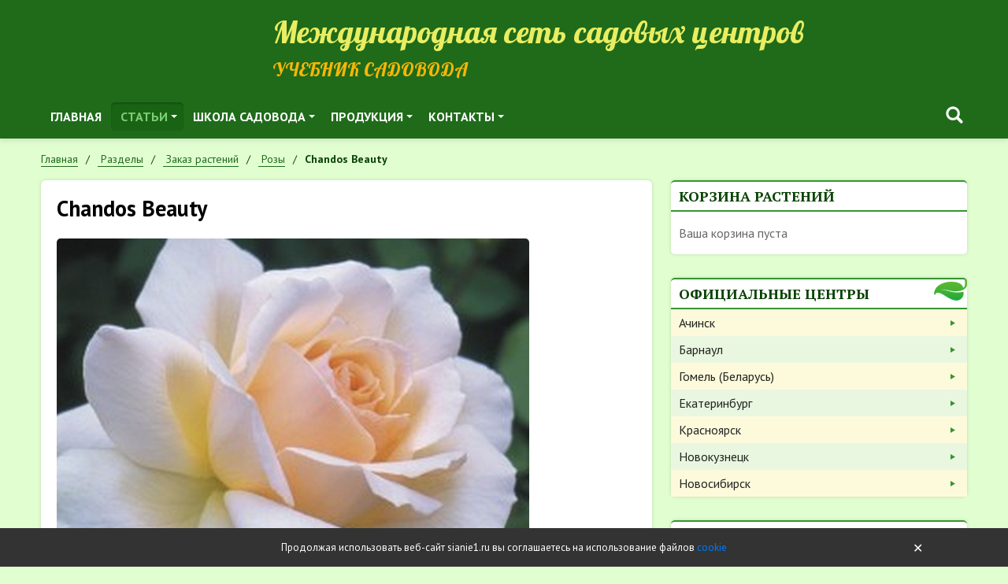

--- FILE ---
content_type: text/html; charset=UTF-8
request_url: https://sianie1.ru/articles/catalog/rozy/chandos-beaut
body_size: 22423
content:
<!DOCTYPE html>
<html lang="ru">
<head>
	<meta charset="UTF-8">
	<title>Chandos Beauty  — Сияние</title>
		<meta name="viewport" content="width=device-width, initial-scale=1.0">
	<meta name="author" content="Сияние">
	<meta name="theme-color" content="#28a745">
	<meta name='yandex-verification' content='708a0f1f50dbc7b6'/>
	<meta name="mailru-verification" content="f03ca48e903541ad"/>
	<meta name="google-site-verification" content="bYK7wFNaC88ErmJ4DyOXA9N7kyauev6AhLSjgk7c38U"/>
	<link rel="icon" href="/favicon.ico" type="image/x-icon">
	<link rel="shortcut icon" href="/favicon.ico" type="image/x-icon">
	<link href="https://fonts.googleapis.com/css?family=Lobster&amp;subset=cyrillic" rel="stylesheet">
	<link href="https://fonts.googleapis.com/css?family=PT+Sans:400,400i,700,700i&amp;subset=cyrillic" rel="stylesheet">
	<link href="https://fonts.googleapis.com/css?family=PT+Sans+Narrow:400,700&amp;subset=cyrillic" rel="stylesheet">
	<link href="https://fonts.googleapis.com/css?family=PT+Serif:400,400i,700,700i&amp;subset=cyrillic" rel="stylesheet">
		<!--[if lt IE 9]>
	<meta http-equiv="X-UA-Compatible" content="IE=edge,chrome=1">
	<script type="text/javascript" data-skip-moving="true" src="/static/v1/js/ie/html5shiv.min.js?16720070682730"></script>
	<script type="text/javascript" data-skip-moving="true" src="/static/v1/js/ie/respond.min.js?16720070684377"></script>
	<![endif]-->
	<link href="/static/v1/css/grid.min.css?167200706851509" rel="stylesheet">
<link href="/static/v1/css/reboot.min.css?167200706822211" rel="stylesheet">
<link href="/static/v1/css/utils.min.css?16720070685198" rel="stylesheet">
<link href="/static/v1/css/fancybox.min.css?167200706812795" rel="stylesheet">
<link href="/static/v1/css/sm-core.css?1672007068616" rel="stylesheet">
<link href="/static/v1/css/sm-clean.css?167200706810117" rel="stylesheet">
<link href="/static/v1/css/custom.css?167262926128438" rel="stylesheet">
<link href="/bitrix/js/api.core/select2/select2.min.css?167200708715195" type="text/css"  rel="stylesheet" >
<link href="/local/templates/s2v1/components/bitrix/menu/topnav/style.css?1672007067653" type="text/css"  data-template-style="true"  rel="stylesheet" >
<link href="/bitrix/components/api/searchpro.title/templates/.default/styles.css?16727653544611" type="text/css"  data-template-style="true"  rel="stylesheet" >
<link href="/local/components/s2v1/last.authors/templates/.default/styles.css?1676653376826" type="text/css"  data-template-style="true"  rel="stylesheet" >
<link href="/local/components/s11903/last.foto/templates/.default/style.css?1672007068814" type="text/css"  data-template-style="true"  rel="stylesheet" >
<link href="/local/components/api/sender.subscribe/templates/.default/styles.css?16763792521116" type="text/css"  data-template-style="true"  rel="stylesheet" >
<link href="/local/components/api/auth.ajax/templates/.default/styles.css?1672007068638" type="text/css"  data-template-style="true"  rel="stylesheet" >
<link href="/local/components/api/auth.login/templates/.default/styles.css?16720070686120" type="text/css"  data-template-style="true"  rel="stylesheet" >
<link href="/local/components/api/auth.register/templates/.default/styles.css?16720070685911" type="text/css"  data-template-style="true"  rel="stylesheet" >
<link href="/local/components/api/auth.restore/templates/.default/styles.css?1672007068302" type="text/css"  data-template-style="true"  rel="stylesheet" >
<link href="/local/templates/s2v1/components/bitrix/menu/leftnav/style.css?16720070671326" type="text/css"  data-template-style="true"  rel="stylesheet" >
<link href="/bitrix/components/api/settings/templates/cookie/styles.css?1672007088767" type="text/css"  data-template-style="true"  rel="stylesheet" >
<link href="/local/templates/s2v1/styles.css?1672007067490" type="text/css"  data-template-style="true"  rel="stylesheet" >
<link href="/static/api.core/css/dropdown.css?16720070681562" type="text/css"  data-template-style="true"  rel="stylesheet" >
<link href="/static/api.core/css/button.css?16720070689621" type="text/css"  data-template-style="true"  rel="stylesheet" >
<link href="/static/api.core/css/form.css?16720070688394" type="text/css"  data-template-style="true"  rel="stylesheet" >
<link href="/static/api.core/css/radio.css?16720070682690" type="text/css"  data-template-style="true"  rel="stylesheet" >
<link href="/static/api.core/css/checkbox.css?16720070684226" type="text/css"  data-template-style="true"  rel="stylesheet" >
<link href="/static/api.core/css/toggle.css?16720070682070" type="text/css"  data-template-style="true"  rel="stylesheet" >
<link href="/static/api.core/css/spinner.css?16720070681874" type="text/css"  data-template-style="true"  rel="stylesheet" >
<link href="/static/api.core/css/alert.css?1672007068772" type="text/css"  data-template-style="true"  rel="stylesheet" >
<link href="/static/api.core/css/offcanvas.css?16720070683100" type="text/css"  data-template-style="true"  rel="stylesheet" >
<link href="/static/api.core/css/noty.css?16761600741615" type="text/css"  data-template-style="true"  rel="stylesheet" >
<link href="/static/api.core/css/modal.css?16720070684826" type="text/css"  data-template-style="true"  rel="stylesheet" >
<link href="/static/api.core/css/icon.css?1672007068401" type="text/css"  data-template-style="true"  rel="stylesheet" >
<script  src="/bitrix/cache/js/s2/s2v1/api_core_8e23450fa74b0b2681674427f03358ec/api_core_8e23450fa74b0b2681674427f03358ec_v1.js?1710547786195449"></script>
<script>if(!window.BX)window.BX={};if(!window.BX.message)window.BX.message=function(mess){if(typeof mess==='object'){for(let i in mess) {BX.message[i]=mess[i];} return true;}};</script>
<script>(window.BX||top.BX).message({'JS_CORE_LOADING':'Загрузка...','JS_CORE_NO_DATA':'- Нет данных -','JS_CORE_WINDOW_CLOSE':'Закрыть','JS_CORE_WINDOW_EXPAND':'Развернуть','JS_CORE_WINDOW_NARROW':'Свернуть в окно','JS_CORE_WINDOW_SAVE':'Сохранить','JS_CORE_WINDOW_CANCEL':'Отменить','JS_CORE_WINDOW_CONTINUE':'Продолжить','JS_CORE_H':'ч','JS_CORE_M':'м','JS_CORE_S':'с','JSADM_AI_HIDE_EXTRA':'Скрыть лишние','JSADM_AI_ALL_NOTIF':'Показать все','JSADM_AUTH_REQ':'Требуется авторизация!','JS_CORE_WINDOW_AUTH':'Войти','JS_CORE_IMAGE_FULL':'Полный размер'});</script>

<script src="/bitrix/js/main/core/core.min.js?1710191576223197"></script>

<script>BX.Runtime.registerExtension({'name':'main.core','namespace':'BX','loaded':true});</script>
<script>BX.setJSList(['/bitrix/js/main/core/core_ajax.js','/bitrix/js/main/core/core_promise.js','/bitrix/js/main/polyfill/promise/js/promise.js','/bitrix/js/main/loadext/loadext.js','/bitrix/js/main/loadext/extension.js','/bitrix/js/main/polyfill/promise/js/promise.js','/bitrix/js/main/polyfill/find/js/find.js','/bitrix/js/main/polyfill/includes/js/includes.js','/bitrix/js/main/polyfill/matches/js/matches.js','/bitrix/js/ui/polyfill/closest/js/closest.js','/bitrix/js/main/polyfill/fill/main.polyfill.fill.js','/bitrix/js/main/polyfill/find/js/find.js','/bitrix/js/main/polyfill/matches/js/matches.js','/bitrix/js/main/polyfill/core/dist/polyfill.bundle.js','/bitrix/js/main/core/core.js','/bitrix/js/main/polyfill/intersectionobserver/js/intersectionobserver.js','/bitrix/js/main/lazyload/dist/lazyload.bundle.js','/bitrix/js/main/polyfill/core/dist/polyfill.bundle.js','/bitrix/js/main/parambag/dist/parambag.bundle.js']);
</script>
<script>BX.Runtime.registerExtension({'name':'ls','namespace':'window','loaded':true});</script>
<script>BX.Runtime.registerExtension({'name':'api_select2','namespace':'window','loaded':true});</script>
<script>(window.BX||top.BX).message({'LANGUAGE_ID':'ru','FORMAT_DATE':'DD.MM.YYYY','FORMAT_DATETIME':'DD.MM.YYYY HH:MI:SS','COOKIE_PREFIX':'BITRIX_SM','SERVER_TZ_OFFSET':'25200','UTF_MODE':'Y','SITE_ID':'s2','SITE_DIR':'/','USER_ID':'','SERVER_TIME':'1769905765','USER_TZ_OFFSET':'0','USER_TZ_AUTO':'Y','bitrix_sessid':'340d677595166069de5cb72201cb5634'});</script>


<script  src="/bitrix/cache/js/s2/s2v1/kernel_main/kernel_main_v1.js?1727714670172914"></script>
<script src="/bitrix/js/main/core/core_ls.min.js?16720070867365"></script>
<script  src="/bitrix/cache/js/s2/s2v1/kernel_api_core/kernel_api_core_v1.js?171054778668165"></script>
<script>BX.setJSList(['/bitrix/js/main/session.js','/bitrix/js/main/core/core_fx.js','/bitrix/js/main/date/main.date.js','/bitrix/js/main/core/core_date.js','/bitrix/js/main/pageobject/pageobject.js','/bitrix/js/main/core/core_window.js','/bitrix/js/main/utils.js','/bitrix/js/main/core/core_timer.js','/bitrix/js/main/dd.js','/bitrix/js/main/core/core_dd.js','/bitrix/js/api.core/select2/select2.min.js','/bitrix/js/api.core/select2/i18n/ru.js','/static/api.core/js/core.js','/bitrix/components/api/searchpro.title/templates/.default/scripts.js','/local/components/api/auth.ajax/templates/.default/scripts.js','/local/components/api/auth.login/templates/.default/scripts.js','/local/components/api/auth.register/templates/.default/scripts.js','/local/components/api/auth.restore/templates/.default/scripts.js','/local/templates/s2v1/components/bitrix/menu/leftnav/script.js','/static/api.core/js/dropdown.js','/static/api.core/js/form.js','/static/api.core/js/spinner.js','/static/api.core/js/offcanvas.js','/static/api.core/js/noty.js','/static/api.core/js/modal.js']);</script>
<script type="text/javascript">
bxSession.Expand('340d677595166069de5cb72201cb5634.460763ac4411d389f8fa181cbb666146ca4de8e58b89630f1455e70fe22192fc');
</script>
<script type="text/javascript">
					(function () {
						"use strict";

						var counter = function ()
						{
							var cookie = (function (name) {
								var parts = ("; " + document.cookie).split("; " + name + "=");
								if (parts.length == 2) {
									try {return JSON.parse(decodeURIComponent(parts.pop().split(";").shift()));}
									catch (e) {}
								}
							})("BITRIX_CONVERSION_CONTEXT_s2");

							if (cookie && cookie.EXPIRE >= BX.message("SERVER_TIME"))
								return;

							var request = new XMLHttpRequest();
							request.open("POST", "/bitrix/tools/conversion/ajax_counter.php", true);
							request.setRequestHeader("Content-type", "application/x-www-form-urlencoded");
							request.send(
								"SITE_ID="+encodeURIComponent("s2")+
								"&sessid="+encodeURIComponent(BX.bitrix_sessid())+
								"&HTTP_REFERER="+encodeURIComponent(document.referrer)
							);
						};

						if (window.frameRequestStart === true)
							BX.addCustomEvent("onFrameDataReceived", counter);
						else
							BX.ready(counter);
					})();
				</script>
<script>if(!window.App){window.App = {};} App.opts = {"sessid":"340d677595166069de5cb72201cb5634","USER_ID":"","SITE_ID":"s2","SITE_DIR":"\/","LANGUAGE_ID":"ru","FORMAT_DATE":"DD.MM.YYYY","FORMAT_DATETIME":"DD.MM.YYYY HH:MI:SS","COOKIE_PREFIX":"BITRIX_SM","SERVER_TZ_OFFSET":"25200","SERVER_TIME":1769905765,"USER_TZ_OFFSET":0,"USER_TZ_AUTO":"Y","ADMIN_SECTION":"N","YANDEX_KEY":"trnsl.1.1.20130924T032122Z.3615f37864e1d431.efe5c981e09bfdaf3697efe9f4029896184d4ef1","GOOGLE_KEY":"","TRANS_DICT":{"\u0430":"a","\u0431":"b","\u0432":"v","\u0433":"g","\u0434":"d","\u0435":"e","\u0451":"e","\u0436":"j","\u0437":"z","\u0438":"i","\u0439":"i","\u043a":"k","\u043b":"l","\u043c":"m","\u043d":"n","\u043e":"o","\u043f":"p","\u0440":"r","\u0441":"s","\u0442":"t","\u0443":"u","\u0444":"f","\u0445":"h","\u0446":"c","\u0447":"ch","\u0448":"sh","\u0449":"shch","\u044a":"","\u044b":"y","\u044c":"","\u044d":"e","\u044e":"u","\u044f":"ya"}};</script>

<script src="/bitrix/js/webformat.shared/init.js"></script>



<script  src="/bitrix/cache/js/s2/s2v1/template_afab85b9142cd738361e9af1f48f78ea/template_afab85b9142cd738361e9af1f48f78ea_v1.js?171054778651451"></script>
  <script>
    $(function(){
      ApiSearchProTitle.init({
        searchName:'search',
      });
    });
  </script>

	<script>
		jQuery(document).ready(function($){
			$.fn.apiNoty();

			let $form = $('#bx_3761635608_h');

			$form.on('click','.submit',function(){
				let errors = [];
				let email = $form.find('.input').val();

				if(!email.length)
					errors.push('Укажите E-mail');

				if(errors.length){
					$.fn.apiNoty('show',{
						type:'danger',
						autohide:true,
						message:errors.join('<br>'),
					});

					return;
				}

				$.ajax({
					type:'post',
					cache:false,
					dataType:'json',
					data:{
						sessid:'340d677595166069de5cb72201cb5634',
						email:email,
						API_SUBSCRIBE_POST:'Y',
					},
					success:function(res){
						if(res.type === 'ok'){
							$form.find('.input').val('');

							$.fn.apiNoty('show',{
								type:'success',
								message:res.message,
							});
						}
						else{
							if(res.errors){
								$.fn.apiNoty('show',{
									type:'danger',
									message:res.errors.join('<br>'),
								});
							}
						}
					}
				});

			});
		});
	</script>

	<script>
		jQuery(document).ready(function($){
			$.fn.apiAuthLogin({
				wrapperId:'#bx_1547235618_k',
				formId:'#bx_1547235618_k_form',
				path:'/local/components/api/auth.login',
				messLogin:'Email или логин',
				messSuccess:'Добро пожаловать на сайт!',
				useCaptcha:'',
			});
		});
	</script>

	<script>
		jQuery(document).ready(function($){

			$.fn.apiAuthRegister({
				wrapperId:'#bx_1004171869_H_wrap',
				formId:'#bx_1004171869_H',
				path:'/local/components/api/auth.register',
				usePrivacy:'1',
				useConsent:'',
			});

					});
	</script>

	<script>
		jQuery(document).ready(function($){
			$.fn.apiAuthRestore({
				wrapperId:'#bx_2646245184_o',
				formId:'#bx_2646245184_o_form',
				path:'/local/components/api/auth.restore',
			});
		});
	</script>

	<script>
		jQuery(document).ready(function($){
			$.fn.apiAuthAjax({
				modalId: '#auth',
			});
		});
	</script>

<script>new Image().src='https://sianie54.ru/bitrix/spread.php?s=QklUUklYX1NNX0dVRVNUX0lEATk2MjMwNjQBMTgwMTAwOTc2NQEvAQEBAkJJVFJJWF9TTV9MQVNUX1ZJU0lUATAxLjAyLjIwMjYgMDc6Mjk6MjUBMTgwMTAwOTc2NQEvAQEBAg%3D%3D&k=b52af670ef1017e0015f14202299ec57';
</script>


			<script language="javascript">
			onds = document.ondragstart;
			onss = document.onselectstart;
			oncm = document.oncontextmenu;

			document.ondragstart = canceling;
			document.onselectstart = canceling;
			document.oncontextmenu = canceling;

			function canceling() {
				return false
			}
		</script>
	</head>
<body class="inside">
<div id="wrapper">
	<div id="header">
		<div class="container">
			<div class="row d-flex align-items-end my-0 no-gutters">
				<div class="col-md-4 col-lg-3">
					<div class="logo">
													<a href="/">
								<img src="/static/v1/img/logo-header.png?v=2" alt="">
							</a>
											</div>
				</div>
				<div class="col-md-8 col-lg-9">
					<div class="site-name d-none d-md-block">Международная сеть садовых центров</div>
					<div class="site-desc h2">Учебник садовода</div>
				</div>
			</div>
			<div class="row">
				<div class="col-0 col-lg-8">
						<nav id="topnav" role="navigation">
		<ul id="main-menu" class="sm sm-clean">
													
				
											<li><a href="/" class="level-1 " target="">Главная</a></li>
					
				
			
			
												
									<li class="parent">
						<a href="/articles/" class="level-1 current">Статьи</a>
						<ul>
				
			
			
												
									<li class="parent">
						<a href="/articles/agrotekhnika-prirodnogo-zemledeliya/" class="level-2 ">Природное земледелие</a>
						<ul>
				
			
			
												
				
											<li><a href="/articles/agrotekhnika-prirodnogo-zemledeliya/metody-povysheniya-plodorodiya-pochvy/" class="level-3 " target="">Как повысить плодородие почвы</a></li>
					
				
			
			
												
				
											<li><a href="/articles/agrotekhnika-prirodnogo-zemledeliya/metody-sozdaniya-usloviy-razvitiya-rasteniy/" class="level-3 " target="">Cоздаем условия развития растений</a></li>
					
				
			
			
												
				
											<li><a href="/articles/agrotekhnika-prirodnogo-zemledeliya/our-crops/" class="level-3 " target="">Наши урожаи</a></li>
					
				
			
			
												
				
											<li><a href="/articles/agrotekhnika-prirodnogo-zemledeliya/http%3A%2F%2F%D0%BF%D1%80%D0%B8%D1%80%D0%BE%D0%B4%D0%BD%D0%BE%D0%B5%D0%B7%D0%B5%D0%BC%D0%BB%D0%B5%D0%B4%D0%B5%D0%BB%D0%B8%D0%B5.%D1%80%D1%84%2F/" class="level-3 " target="">О природном земледелии коротко</a></li>
					
				
			
			
												
				
											<li><a href="/articles/agrotekhnika-prirodnogo-zemledeliya/sadovaya-produktsiya/" class="level-3 " target="">Садовая продукция</a></li>
					
				
			
			
													</ul>
</li>
						
									<li class="parent">
						<a href="/articles/agrotekhnika-sadovykh-kultur/" class="level-2 ">Выращивание культур</a>
						<ul>
				
			
			
												
				
											<li><a href="/articles/agrotekhnika-sadovykh-kultur/ornamental-plants/" class="level-3 " target="">Декоративные растения</a></li>
					
				
			
			
												
				
											<li><a href="/articles/agrotekhnika-sadovykh-kultur/ovoshchi/" class="level-3 " target="">Овощи</a></li>
					
				
			
			
												
				
											<li><a href="/articles/agrotekhnika-sadovykh-kultur/processing-and-preserving-the-harvest/" class="level-3 " target="">Переработка и сохранение урожая</a></li>
					
				
			
			
												
				
											<li><a href="/articles/agrotekhnika-sadovykh-kultur/plodovye-derevya/" class="level-3 " target="">Плодовые деревья</a></li>
					
				
			
			
												
				
											<li><a href="/articles/agrotekhnika-sadovykh-kultur/rozy/" class="level-3 " target="">Розы</a></li>
					
				
			
			
												
				
											<li><a href="/articles/agrotekhnika-sadovykh-kultur/yagodnye-kustarniki/" class="level-3 " target="">Ягодные кустарники</a></li>
					
				
			
			
													</ul>
</li>
						
									<li class="parent">
						<a href="/articles/blagoustroystvo-sadovogo-uchastka/" class="level-2 ">Благоустройство дачного участка</a>
						<ul>
				
			
			
												
				
											<li><a href="/articles/blagoustroystvo-sadovogo-uchastka/decorative-planting/" class="level-3 " target="">Декоративные посадки</a></li>
					
				
			
			
												
				
											<li><a href="/articles/blagoustroystvo-sadovogo-uchastka/planning/" class="level-3 " target="">Планирование</a></li>
					
				
			
			
												
				
											<li><a href="/articles/blagoustroystvo-sadovogo-uchastka/primery-landshaftnogo-dizayna/" class="level-3 " target="">Примеры дизайна</a></li>
					
				
			
			
												
				
											<li><a href="/articles/blagoustroystvo-sadovogo-uchastka/technology/" class="level-3 " target="">Технологии</a></li>
					
				
			
			
												
				
											<li><a href="/articles/blagoustroystvo-sadovogo-uchastka/elementy-dizayna/" class="level-3 " target="">Элементы дизайна</a></li>
					
				
			
			
												
				
											<li><a href="/articles/blagoustroystvo-sadovogo-uchastka/landshaftnye-parki/" class="level-3 " target="">Ландшафтные парки</a></li>
					
				
			
			
													</ul>
</li>
						
				
											<li><a href="/users/" class="level-2 " target="">АВТОРЫ статей</a></li>
					
				
			
			
												
				
											<li><a href="/articles/club/" class="level-2 " target="">Клуб «Сияние»</a></li>
					
				
			
			
												
				
											<li><a href="/jurnal/" class="level-2 " target="">Архив выпусков журнала</a></li>
					
				
			
			
												
				
											<li><a href="/pechat/" class="level-2 " target="">Печать статей</a></li>
					
				
			
			
													</ul>
</li>
						
									<li class="parent">
						<a href="/school/" class="level-1 ">Школа садовода</a>
						<ul>
				
			
			
												
				
											<li><a href="/school/regions/" class="level-2 " target="">Школы садоводов в регионах</a></li>
					
				
			
			
												
				
											<li><a href="https://rutube.ru/channel/56709457/" class="level-2 " target="">ВИДЕО для садоводов</a></li>
					
				
			
			
												
				
											<li><a href="/school/messenger/" class="level-2 " target="">Тематические вестники</a></li>
					
				
			
			
												
				
											<li><a href="/school/books/" class="level-2 " target="">Книги</a></li>
					
				
			
			
													</ul>
</li>
						
									<li class="parent">
						<a href="/products/" class="level-1 ">Продукция</a>
						<ul>
				
			
			
												
				
											<li><a href="/articles/catalog/" class="level-2 current" target="">Заказ растений</a></li>
					
				
			
			
													</ul>
</li>
						
									<li class="parent">
						<a href="/products/" class="level-1 ">Контакты</a>
						<ul>
				
			
			
												
				
											<li><a href="/articles/catalog/" class="level-2 current" target="">Заказ растений</a></li>
					
				
			
			
			
							</ul>
</li>
					</ul>
	</nav>
				</div>
				<div class="col-12 col-lg-4 mt-3 mt-lg-0 block-search">
					<div class="api_offcanvas_toggle d-md-none" data-target="#offcanvas1">
						<svg width="20" height="20" viewBox="0 0 20 20" xmlns="http://www.w3.org/2000/svg">
							<rect y="9" width="20" height="2"></rect>
							<rect y="3" width="20" height="2"></rect>
							<rect y="15" width="20" height="2"></rect>
						</svg>
					</div>

          <div class="d-flex align-items-center justify-content-end">
              <div class="api_searchpro_title">
    <div class="api_searchpro_icon" style="display:inline-flex; cursor:pointer;" data-plugin="searchpro">
      <svg class="svg_icon" width="32" height="32" viewBox="0 0 24 24" xmlns="http://www.w3.org/2000/svg"><path fill-rule="evenodd" clip-rule="evenodd" d="M16.133 14.242l3.475 3.476a1.337 1.337 0 01-1.89 1.89l-3.476-3.476c-.011-.01-.02-.022-.028-.033a.401.401 0 00-.021-.026 6.578 6.578 0 111.88-1.88.391.391 0 00.026.02c.011.01.023.018.034.029zM6.28 10.578a4.298 4.298 0 108.596 0 4.298 4.298 0 00-8.596 0z" fill="#fff"></path></svg>    </div>
  </div>

  <!--<div class="api_searchpro_modal_overlay"></div>-->
  <div class="api_searchpro_modal">
    <div class="api_searchpro_modal_close">
      <svg class="svg_icon" width="32" height="32" viewBox="0 0 24 24" stroke="currentcolor" stroke-width="2" fill="none" stroke-linecap="round" stroke-linejoin="round"><line x1="18" y1="6" x2="6" y2="18"></line><line x1="6" y1="6" x2="18" y2="18"></line></svg>    </div>
    <div class="api_searchpro_modal_dialog">
      <div class="api_searchpro_modal_content">
        <div id="bx_3022522002_b" class="api_searchpro_search">
          <div class="api_searchpro_form">
            <input class="api_searchpro_input"
                   name="search"
                   type="text"
                   tabindex="-1"
                   autocomplete="off"
                   maxlength="300"
                   placeholder="Поиск...">
            <div class="api_searchpro_clear" style="display: none;">
              <svg class="svg_icon" width="28" height="28" viewBox="0 0 24 24" stroke="currentcolor" stroke-width="2" fill="none" stroke-linecap="round" stroke-linejoin="round"><line x1="18" y1="6" x2="6" y2="18"></line><line x1="6" y1="6" x2="18" y2="18"></line></svg>            </div>
          </div>
        </div>
        <div class="api_searchpro_modal_body">
          <div class="api_searchpro_spinner">
            <svg width="60" height="60" viewBox="0 0 44 44" xmlns="http://www.w3.org/2000/svg" stroke="#fff">
              <g fill="none" fill-rule="evenodd" stroke-width="2">
                <circle cx="22" cy="22" r="1">
                  <animate attributeName="r"
                           begin="0s" dur="1.8s"
                           values="1; 20"
                           calcMode="spline"
                           keyTimes="0; 1"
                           keySplines="0.165, 0.84, 0.44, 1"
                           repeatCount="indefinite"/>
                  <animate attributeName="stroke-opacity"
                           begin="0s" dur="1.8s"
                           values="1; 0"
                           calcMode="spline"
                           keyTimes="0; 1"
                           keySplines="0.3, 0.61, 0.355, 1"
                           repeatCount="indefinite"/>
                </circle>
                <circle cx="22" cy="22" r="1">
                  <animate attributeName="r"
                           begin="-0.9s" dur="1.8s"
                           values="1; 20"
                           calcMode="spline"
                           keyTimes="0; 1"
                           keySplines="0.165, 0.84, 0.44, 1"
                           repeatCount="indefinite"/>
                  <animate attributeName="stroke-opacity"
                           begin="-0.9s" dur="1.8s"
                           values="1; 0"
                           calcMode="spline"
                           keyTimes="0; 1"
                           keySplines="0.3, 0.61, 0.355, 1"
                           repeatCount="indefinite"/>
                </circle>
              </g>
            </svg>
          </div>
          <div class="api_searchpro_result">
          </div>
        </div>
      </div>
    </div>
  </div>
          
																          </div>


									</div>
			</div>
		</div>
	</div>
			<div class="container">
			<ul class="breadcrumb" itemscope itemtype="http://schema.org/BreadcrumbList"><li  class="breadcrumb-item" itemprop="itemListElement" itemscope  itemtype="http://schema.org/ListItem"><a itemprop="item" href="/" title="Главная">
										<span itemprop="name">Главная</span>
										<meta itemprop="position" content="1" />
									 </a></li><li  class="breadcrumb-item" itemprop="itemListElement" itemscope  itemtype="http://schema.org/ListItem"><a itemprop="item" href="/articles/" title="Разделы">
										<span itemprop="name">Разделы</span>
										<meta itemprop="position" content="2" />
									 </a></li><li  class="breadcrumb-item" itemprop="itemListElement" itemscope  itemtype="http://schema.org/ListItem"><a itemprop="item" href="/articles/catalog/" title="Заказ растений">
										<span itemprop="name">Заказ растений</span>
										<meta itemprop="position" content="3" />
									 </a></li><li  class="breadcrumb-item" itemprop="itemListElement" itemscope  itemtype="http://schema.org/ListItem"><a itemprop="item" href="/articles/catalog/rozy/" title="Розы">
										<span itemprop="name">Розы</span>
										<meta itemprop="position" content="4" />
									 </a></li><li  class="breadcrumb-item" itemprop="itemListElement" itemscope  itemtype="http://schema.org/ListItem"><span itemprop="name">Chandos Beauty </span></li></ul>		</div>
		<div id="content" class="container">
		<div class="row">
			<div id="article" class="article col-md-8">
				<div id="inner">
											<h1 class="mt-0">Chandos Beauty </h1>
					
<div class="catalog-element">
	<div class="row gy-4">
					<div class="col-12 picture">
								<a href="/upload/iblock/ccd/ccd16fd01715105de4a09eeab7d03b4e.jpg" rel="prettyPhoto">
					<img src="/upload/iblock/ccd/ccd16fd01715105de4a09eeab7d03b4e.jpg?139045681247064" alt="Chandos Beauty ">
				</a>
			</div>
				
					<div class="col-12">
				<table class="prop-table">
					<tbody>
											<tr>
							<th>Категория роз:</th>
							<td>&nbsp;чайно-гибридные															</td>
						</tr>
											<tr>
							<th>Питомник\селекционер:</th>
							<td>&nbsp;Harkness  (Англия)															</td>
						</tr>
											<tr>
							<th>Цвет:</th>
							<td>&nbsp;нежно-розовые															</td>
						</tr>
											<tr>
							<th>Высота:</th>
							<td>&nbsp;50-100 см															</td>
						</tr>
											<tr>
							<th>Ширина:</th>
							<td>&nbsp;70-80 см															</td>
						</tr>
											<tr>
							<th>Цвет листвы\хвои:</th>
							<td>&nbsp;зеленый															</td>
						</tr>
											<tr>
							<th>Цветение:</th>
							<td>&nbsp;непрерывное															</td>
						</tr>
											<tr>
							<th>Махровость:</th>
							<td>&nbsp;махровый															</td>
						</tr>
											<tr>
							<th>Диаметр цветка:</th>
							<td>&nbsp;10-12 см															</td>
						</tr>
											<tr>
							<th>Аромат:</th>
							<td>&nbsp;сильный															</td>
						</tr>
											<tr>
							<th>Устойчивость к заболеваниям:</th>
							<td>&nbsp;очень хорошая															</td>
						</tr>
											<tr>
							<th>Характеристики:</th>
							<td>&nbsp;непрерывноцветущие															</td>
						</tr>
											<tr>
							<th>Зимостойкость:</th>
							<td>&nbsp;средняя															</td>
						</tr>
											<tr>
							<th>Место посадки:</th>
							<td>&nbsp;солнце															</td>
						</tr>
										</tbody>
				</table>
			</div>
		
		<div class="col-12">
			<noindex>
				<a href="/articles/agrotekhnika-sadovykh-kultur/" target="_blank" rel="nofollow">Cправочник по агротехнике</a>
			</noindex>
		</div>
		<div class="col-12">
			<button id="button_809" class="btn btn-success" onclick="PrintCartAdd('809')">
				<div class="svg_icon">
					<svg width="20" height="20" xmlns="http://www.w3.org/2000/svg">
						<use xlink:href="#svg_icon_cart"></use>
					</svg>
				</div>
				<span>В корзину</span>
			</button>
		</div>
		
					<div class="col-12">
<div class="delimiter">Шикарная роза формирует очень гармоничный мощный куст. Потрясает фантастическим изысканным ароматом с нотами корицы, гвоздики, фруктов, который держится даже на высушенных лепестках. Великолепна в срезке.Роза отлично переносит дождь, не выгорает на солнце .Цветение обильное, почти непрерывное. Красота цветка Chandos Beauty близка к совершенству: высокий бокал медленно раскрывается до выпуклой розетки диаметром 11-13см, лепестки, кремово-розовые снаружи и розовые с персиковым оттенком в закрученном спиралью центре цветка, &quot;подсвечены&quot; зеленовато-желтым у основания. 
  <br />
 Роза, бесспорно, солитёр розария. </div>
 
<br />
 
<br />
 </div>
				
				
					<div class="col-12">
				<noindex>
					<a href="/articles/catalog/rozy/" rel="nofollow">Назад в раздел</a>
				</noindex>
			</div>
		
	</div>
</div>
<script>
	$(function () {
		$('#top_social').html('<div class=\"api-yashare\" style=\"margin:15px 0\">\n	<script src=\"https://yastatic.net/share2/share.js\" defer=\"defer\" charset=\"utf-8\"><\/script>\n	<div id=\"bx_2465239627_1\"\n					data-services=\"collections,vkontakte,facebook,odnoklassniki,moimir,gplus,twitter,telegram,whatsapp,skype\"\n							data-size=\"m\"\n							data-counter\n									data-lang=\"ru\"\n				\n										 \n		 		  class=\"ya-share2\"><\/div>\n<\/div>');
	});
</script>

				</div><!--<div id="inner">-->
			</div><!--id="article" class="col-md-8"-->
							<div id="sidebar" class="col-md-4 sidebar mt-5 mt-md-0">
					
											<div class="widget print-cart">
							<div class="block">
								<div class="block-head">Корзина растений</div>
								<div class="block-content">
									<div class="print-cart-mini">
			<div class="text-muted">Ваша корзина пуста</div>
	</div>								</div>
							</div>
						</div>
											
					<div class="widget">
						<div class="block block-contacts">
							<div class="block-head">Официальные центры</div>
							<div class="block-content">
									<ul>
					<li>
				<a href="https://achinsk.sianie24.ru/" rel="nofollow" target="_blank" title="Ачинск">Ачинск</a>
			</li>
					<li>
				<a href="http://sianie22.ru/" rel="nofollow" target="_blank" title="Барнаул">Барнаул</a>
			</li>
					<li>
				<a href="https://sianiegomel.by/" rel="nofollow" target="_blank" title="Гомель (Беларусь)">Гомель (Беларусь)</a>
			</li>
					<li>
				<a href="https://sianie66.ru/" rel="nofollow" target="_blank" title="Екатеринбург">Екатеринбург</a>
			</li>
					<li>
				<a href="https://sianie24.ru/" rel="nofollow" target="_blank" title="Красноярск">Красноярск</a>
			</li>
					<li>
				<a href="https://sianie-nvkz.ru/" rel="nofollow" target="_blank" title="Новокузнецк">Новокузнецк</a>
			</li>
					<li>
				<a href="https://sianie54.ru/" rel="nofollow" target="_blank" title="Новосибирск">Новосибирск</a>
			</li>
			</ul>
							</div>
							<!--<a class="block-foot" href="http://природноеземледелие.рф/sadzentr" rel="nofollow" target="_blank" title="Создать центр &laquo;Сияние&raquo; в своем городе">Создать центр &laquo;Сияние&raquo; в своем городе</a>-->
						</div>
					</div>

																		  <div id="bx_3392741475_GTiFpP" class="widget last-authors">
    <div class="block">
      <div class="block-head">Читать статьи автора</div>
      <div class="block-content">
        <div class="row row-cols-2 gx-3 gy-4 mb-4">
                      <a href="/users/5/" class="item">
              <div class="imgwrap">
                                  <div class="imgbg" style="background-image:url('/upload/resize_cache/main/dd9/300_400_1/dd9c95d3f66ec4da42af39bd0a049cf9.JPG?161227655657862')"></div>
                              </div>
              <div class="h5 my-0 mt-2">
                <span class="link">
                                      <span class="city">Ачинск</span><br>
                                    <span>Елена Лекомцева</span>
                </span>
              </div>
            </a>
                      <a href="/users/83/" class="item">
              <div class="imgwrap">
                                  <div class="imgbg" style="background-image:url('/upload/resize_cache/main/c21/300_400_1/c21e6dad71a6e853d5c966059ed6d527.JPG?161227655833264')"></div>
                              </div>
              <div class="h5 my-0 mt-2">
                <span class="link">
                                      <span class="city">Барнаул</span><br>
                                    <span>Татьяна Григоричева</span>
                </span>
              </div>
            </a>
                      <a href="/users/17/" class="item">
              <div class="imgwrap">
                                  <div class="imgbg" style="background-image:url('/upload/resize_cache/main/9f7/300_400_1/9f7b430a64b925111481b27edb2c6532.JPG?161243336255043')"></div>
                              </div>
              <div class="h5 my-0 mt-2">
                <span class="link">
                                      <span class="city">Гомель</span><br>
                                    <span>Сергей Кривенков</span>
                </span>
              </div>
            </a>
                      <a href="/users/2129/" class="item">
              <div class="imgwrap">
                                  <div class="imgbg" style="background-image:url('/upload/resize_cache/main/552/300_400_1/552b459ca88aa1cc9735e45b293b6130.JPG?161227655828227')"></div>
                              </div>
              <div class="h5 my-0 mt-2">
                <span class="link">
                                      <span class="city">Екатеринбург</span><br>
                                    <span>Юлия Якименко</span>
                </span>
              </div>
            </a>
                      <a href="/users/109/" class="item">
              <div class="imgwrap">
                                  <div class="imgbg" style="background-image:url('/upload/resize_cache/main/89f/300_400_1/9rph6ry5irh8xzmennhlhagpccyke144.JPG?170952306978262')"></div>
                              </div>
              <div class="h5 my-0 mt-2">
                <span class="link">
                                      <span class="city">Новокузнецк</span><br>
                                    <span>Светлана Шелестова</span>
                </span>
              </div>
            </a>
                      <a href="/users/1/" class="item">
              <div class="imgwrap">
                                  <div class="imgbg" style="background-image:url('/upload/resize_cache/main/521/300_400_1/521cde1ea684d8a3746c4f7cdf9471af.JPG?161227655844379')"></div>
                              </div>
              <div class="h5 my-0 mt-2">
                <span class="link">
                                      <span class="city">Новосибирск</span><br>
                                    <span>Наталья Иванцова</span>
                </span>
              </div>
            </a>
                  </div>
      </div>
    </div>
  </div>
											
					<div class="widget">
							<div class="block-buttons">
		<ul>
							<li>
					<a href="https://sianie1.ru/articles/article/garden-mobile-app.html" title="Садовое мобильное приложение">
						<span class="icon-sprite icon-mobile"></span>Садовое мобильное приложение					</a>
				</li>
							<li>
					<a href="/products/" title="Садовая продукция">
						<span class="icon-sprite icon-newspaper"></span>Садовая продукция					</a>
				</li>
							<li>
					<a href="/articles/club/" title="Садовые инструкции и рецепты">
						<span class="icon-sprite icon-newspaper"></span>Садовые инструкции и рецепты					</a>
				</li>
							<li>
					<a href="https://dzen.ru/neurotonus1" title="Школа Управления Мозгом">
						<span class="icon-sprite icon-newspaper"></span>Школа Управления Мозгом					</a>
				</li>
					</ul>
	</div>
					</div>
					
								
										
					<div class="widget">
	<div class="block block-foto">
		<div class="block-head">Фотогалерея</div>
		<div class="block-content">
			<div class="items d-flex align-content-start flex-wrap">
									<div class="item">
						<a href="/gallery/1000/" class="preview">
							<div class="rpreview">
								<div class="img"  style="background-image: url('/upload/resize_cache/iblock/53f/180_250_1/53f3da9e7f4156e55e3b044c14f7d2aa.JPG?155281682415406')" title="земляника (4).JPG"></div>
							</div>
						</a>
					</div>
									<div class="item">
						<a href="/gallery/1000/" class="preview">
							<div class="rpreview">
								<div class="img"  style="background-image: url('/upload/resize_cache/iblock/342/180_250_1/342382e80f1fe3a243f9e5540efea167.JPG?155281403920751')" title="томаты (3).JPG"></div>
							</div>
						</a>
					</div>
									<div class="item">
						<a href="/gallery/996/" class="preview">
							<div class="rpreview">
								<div class="img"  style="background-image: url('/upload/resize_cache/iblock/df9/180_250_1/df90a1d43c17ded29299382f4e6fec3b.JPG?167200787049601')" title="дизайн 2016 - 14.JPG"></div>
							</div>
						</a>
					</div>
									<div class="item">
						<a href="/gallery/1004/" class="preview">
							<div class="rpreview">
								<div class="img"  style="background-image: url('/upload/resize_cache/iblock/1fa/180_250_1/1fa43dce692e5d848d20d3b05bf61aa8.jpg?155281613922090')" title="картофель-2.jpg"></div>
							</div>
						</a>
					</div>
									<div class="item">
						<a href="/gallery/1033/" class="preview">
							<div class="rpreview">
								<div class="img"  style="background-image: url('/upload/resize_cache/iblock/afa/180_250_1/afaa178b020f037049caf90b9aaccc7f.jpg?155290428111326')" title="arbuz3.jpg"></div>
							</div>
						</a>
					</div>
									<div class="item">
						<a href="/gallery/1047/" class="preview">
							<div class="rpreview">
								<div class="img"  style="background-image: url('/upload/resize_cache/iblock/38d/180_250_1/38dafc6cdfbbaeb42d173cc7ac08c5d1.jpg?155281768529335')" title="Томаты-5.jpg"></div>
							</div>
						</a>
					</div>
									<div class="item">
						<a href="/gallery/1003/" class="preview">
							<div class="rpreview">
								<div class="img"  style="background-image: url('/upload/resize_cache/iblock/e48/180_250_1/e48ee024713602559af4010cc663c412.JPG?155281771338297')" title="DSCN8028.JPG"></div>
							</div>
						</a>
					</div>
									<div class="item">
						<a href="/gallery/995/" class="preview">
							<div class="rpreview">
								<div class="img"  style="background-image: url('/upload/resize_cache/iblock/811/180_250_1/811b6436835f540691b49136c2201c48.jpg?155297513227622')" title="томат8.jpg"></div>
							</div>
						</a>
					</div>
									<div class="item">
						<a href="/gallery/987/" class="preview">
							<div class="rpreview">
								<div class="img"  style="background-image: url('/upload/resize_cache/iblock/9b2/180_250_1/9b2123d470043651992c24ade7e62910.JPG?155281403916980')" title="эхинацея.JPG"></div>
							</div>
						</a>
					</div>
									<div class="item">
						<a href="/gallery/987/" class="preview">
							<div class="rpreview">
								<div class="img"  style="background-image: url('/upload/resize_cache/iblock/e2c/180_250_1/e2cfecdb439c701addb3c452d3ccc24d.JPG?155281506433059')" title="гортензия.JPG"></div>
							</div>
						</a>
					</div>
									<div class="item">
						<a href="/gallery/987/" class="preview">
							<div class="rpreview">
								<div class="img"  style="background-image: url('/upload/resize_cache/iblock/f5e/180_250_1/f5e5df784d589e9975529d21d8739b00.JPG?155283685817181')" title="эхинацея-2.JPG"></div>
							</div>
						</a>
					</div>
									<div class="item">
						<a href="/gallery/1003/" class="preview">
							<div class="rpreview">
								<div class="img"  style="background-image: url('/upload/resize_cache/iblock/e16/180_250_1/e160a3d5f86d5e957b7c96cb28475f0f.JPG?155283387721006')" title="DSCN8306-1.JPG"></div>
							</div>
						</a>
					</div>
							</div>
		</div>
		<a class="block-foot" href="/gallery/" rel="nofollow">Перейти в фотогалерею</a>
	</div>
</div>
						<div class="widget">
		<div class="block last_video">
			<div class="block-head">Последние статьи</div>
			<div class="block-content">
														<div class="row row-sm no-gutters item">
						<div class="col-4">
							<a href="/articles/article/sekrety-vybora-semyan-dlya-bogatogo-urozhaya.html">
								<div class="rpreview">
									<div class="img" style="background-image: url('/upload/resize_cache/iblock/e0f/200_200_1/sfuz5d1ssohd29i2bfmfz2izcowugif5.jpeg?176928059425774')"></div>
								</div>
							</a>
						</div>
						<div class="col-8">
							<div class="wrap">
								<div class="title h5">
									<a href="/articles/article/sekrety-vybora-semyan-dlya-bogatogo-urozhaya.html" class="link">Секреты выбора семян для богатого урожая</a>
								</div>
								<div class="meta d-flex flex-row">
									<div class="svg_icon">
										<svg width="12" height="12" xmlns="http://www.w3.org/2000/svg">
											<use xlink:href="#svg_icon_calendar"></use>
										</svg>
									</div>
									<div class="svg_text">25.01.2026</div>
									<div class="svg_icon">
										<svg width="12" height="12" xmlns="http://www.w3.org/2000/svg">
											<use xlink:href="#svg_icon_eye"></use>
										</svg>
									</div>
									<div class="svg_text">409</div>
								</div>
																											<a class="club" href="/articles/agrotekhnika-prirodnogo-zemledeliya/sadovaya-produktsiya/">Садовая продукция</a>
																								</div>
						</div>
					</div>
														<div class="row row-sm no-gutters item">
						<div class="col-4">
							<a href="/articles/article/kak-vyrastit-sladkiy-perets-na-dache.html">
								<div class="rpreview">
									<div class="img" style="background-image: url('/upload/resize_cache/iblock/9ef/200_200_1/nai3hktx1ki65iq9dv3ouh3so5yhv7io.jpg?176716991431676')"></div>
								</div>
							</a>
						</div>
						<div class="col-8">
							<div class="wrap">
								<div class="title h5">
									<a href="/articles/article/kak-vyrastit-sladkiy-perets-na-dache.html" class="link">Как вырастить сладкий перец на даче</a>
								</div>
								<div class="meta d-flex flex-row">
									<div class="svg_icon">
										<svg width="12" height="12" xmlns="http://www.w3.org/2000/svg">
											<use xlink:href="#svg_icon_calendar"></use>
										</svg>
									</div>
									<div class="svg_text">31.12.2025</div>
									<div class="svg_icon">
										<svg width="12" height="12" xmlns="http://www.w3.org/2000/svg">
											<use xlink:href="#svg_icon_eye"></use>
										</svg>
									</div>
									<div class="svg_text">755</div>
								</div>
																											<a class="club" href="/articles/agrotekhnika-sadovykh-kultur/ovoshchi/pertsy/">Перцы</a>
																								</div>
						</div>
					</div>
														<div class="row row-sm no-gutters item">
						<div class="col-4">
							<a href="/articles/article/gotovimsya-v-novomu-sezonu-zimoy.html">
								<div class="rpreview">
									<div class="img" style="background-image: url('/upload/resize_cache/iblock/04a/200_200_1/3n1e6b67ckojk09hh5wqfe3lyiprt7y7.jpg?176452075837389')"></div>
								</div>
							</a>
						</div>
						<div class="col-8">
							<div class="wrap">
								<div class="title h5">
									<a href="/articles/article/gotovimsya-v-novomu-sezonu-zimoy.html" class="link">Готовимся в новому сезону зимой</a>
								</div>
								<div class="meta d-flex flex-row">
									<div class="svg_icon">
										<svg width="12" height="12" xmlns="http://www.w3.org/2000/svg">
											<use xlink:href="#svg_icon_calendar"></use>
										</svg>
									</div>
									<div class="svg_text">30.11.2025</div>
									<div class="svg_icon">
										<svg width="12" height="12" xmlns="http://www.w3.org/2000/svg">
											<use xlink:href="#svg_icon_eye"></use>
										</svg>
									</div>
									<div class="svg_text">1092</div>
								</div>
																											<a class="club" href="/articles/agrotekhnika-prirodnogo-zemledeliya/metody-povysheniya-plodorodiya-pochvy/organika/">Органика</a>
																								</div>
						</div>
					</div>
														<div class="row row-sm no-gutters item">
						<div class="col-4">
							<a href="/articles/article/vyrashchivanie-kapusty-agrotekhnika.html">
								<div class="rpreview">
									<div class="img" style="background-image: url('/upload/resize_cache/iblock/fad/200_200_1/gpom0jfkqy5ajq3sha8xztn9qjqeli1z.JPG?176180480337925')"></div>
								</div>
							</a>
						</div>
						<div class="col-8">
							<div class="wrap">
								<div class="title h5">
									<a href="/articles/article/vyrashchivanie-kapusty-agrotekhnika.html" class="link">Выращивание капусты - агротехника</a>
								</div>
								<div class="meta d-flex flex-row">
									<div class="svg_icon">
										<svg width="12" height="12" xmlns="http://www.w3.org/2000/svg">
											<use xlink:href="#svg_icon_calendar"></use>
										</svg>
									</div>
									<div class="svg_text">30.10.2025</div>
									<div class="svg_icon">
										<svg width="12" height="12" xmlns="http://www.w3.org/2000/svg">
											<use xlink:href="#svg_icon_eye"></use>
										</svg>
									</div>
									<div class="svg_text">1526</div>
								</div>
																											<a class="club" href="/articles/agrotekhnika-sadovykh-kultur/ovoshchi/kapusta/">Капуста</a>
																								</div>
						</div>
					</div>
														<div class="row row-sm no-gutters item">
						<div class="col-4">
							<a href="/articles/article/gotovim-derevya-i-kustarniki-k-zime.html">
								<div class="rpreview">
									<div class="img" style="background-image: url('/upload/resize_cache/iblock/85e/200_200_1/1i3hl537uug1vz2ek1gi2zeyjuldc04n.png?175925072370859')"></div>
								</div>
							</a>
						</div>
						<div class="col-8">
							<div class="wrap">
								<div class="title h5">
									<a href="/articles/article/gotovim-derevya-i-kustarniki-k-zime.html" class="link">Готовим деревья и кустарники к зиме</a>
								</div>
								<div class="meta d-flex flex-row">
									<div class="svg_icon">
										<svg width="12" height="12" xmlns="http://www.w3.org/2000/svg">
											<use xlink:href="#svg_icon_calendar"></use>
										</svg>
									</div>
									<div class="svg_text">30.09.2025</div>
									<div class="svg_icon">
										<svg width="12" height="12" xmlns="http://www.w3.org/2000/svg">
											<use xlink:href="#svg_icon_eye"></use>
										</svg>
									</div>
									<div class="svg_text">1643</div>
								</div>
																											<a class="club" href="/articles/agrotekhnika-sadovykh-kultur/plodovye-derevya/yabloni/">Яблони</a>
																								</div>
						</div>
					</div>
				
        
			</div>
			<a class="block-foot" href="/articles/">Все последние статьи</a>
		</div>
	</div>
					
          
									</div>
					</div><!--<div class="row">-->
	</div><!--<div id="content" class="container">-->

	<div class="subscription">
		<div class="container">
				<div id="bx_3761635608_h" class="subscribe">
		<div class="row row-cols-md-2 d-flex align-items-center">
			<div class="col-">
				<div class="info d-flex align-items-center">
					<svg width="36" viewBox="0 0 512 512" xmlns="http://www.w3.org/2000/svg">
						<path fill="currentColor" d="M464 4.3L16 262.7C-7 276-4.7 309.9 19.8 320L160 378v102c0 30.2 37.8 43.3 56.7 20.3l60.7-73.8 126.4 52.2c19.1 7.9 40.7-4.2 43.8-24.7l64-417.1C515.7 10.2 487-9 464 4.3zM192 480v-88.8l54.5 22.5L192 480zm224-30.9l-206.2-85.2 199.5-235.8c4.8-5.6-2.9-13.2-8.5-8.4L145.5 337.3 32 290.5 480 32l-64 417.1z" class=""></path>
					</svg>
					<div>Подпишитесь на новости</div>
				</div>
			</div>
			<div class="col- mt-3 mt-md-0">
				<div class="form d-flex align-items-center justify-content-end">
					<input type="text" name="email" placeholder="Введите email и подпишитесь" spellcheck="false" autocomplete="off" class="input">
					<button type="button" class="submit" value="Y">Подписаться</button>
				</div>
				<div class="policy">
					Нажимая «Подписаться» я соглашаюсь с <a href="/upload/policy.pdf" rel="nofollow" target="_blank">политикой конфиденциальности</a>
				</div>
			</div>
		</div>
	</div>
		</div>
	</div>


	<div id="footer">
		<div class="container">
			<div class="row">
				<div class="col-md-3">
					<div class="logo">
						<img src="/static/v1/img/logo-header.png?v=2" alt="">
					</div>
					<div class="social d-flex flex-row">
	<a href="https://vk.com/club133066288" title="Мы Вконтакте" rel="nofollow" target="_blank">
		<svg width="20" height="20" xmlns="http://www.w3.org/2000/svg">
			<use xlink:href="#svg_icon_vk"></use>
		</svg>
	</a>
	<a href="https://ok.ru/siyanie.p/" title="Мы в Одноклассниках" rel="nofollow" target="_blank">
		<svg width="30" height="30" xmlns="http://www.w3.org/2000/svg">
			<use xlink:href="#svg_icon_odnoklassniki"></use>
		</svg>
	</a>
	<a href="https://www.instagram.com/prirodnoe_zemledelie/" title="Мы в Инстаграм" rel="nofollow" target="_blank">
		<svg width="20" height="20" xmlns="http://www.w3.org/2000/svg">
			<use xlink:href="#svg_icon_instagram"></use>
		</svg>
	</a>
	<a href="https://www.youtube.com/user/sianie2" title="Мы в Ютубе" rel="nofollow" target="_blank">
		<svg width="20" height="20" xmlns="http://www.w3.org/2000/svg">
			<use xlink:href="#svg_icon_youtube"></use>
		</svg>
	</a>
</div>					<div class="text">
						&copy; «Сияние», 2013—2026						<div class="policy">
							<a href="/upload/policy.pdf?v=1" rel="nofollow" target="_blank">Политика конфиденциальности</a>
						</div>
					</div>
					<div class="metrika d-none d-md-block">
						<a href="http://metrika.yandex.ru/stat/?id=23391049&amp;from=informer" target="_blank" rel="nofollow">
							<img src="//bs.yandex.ru/informer/23391049/3_0_FFFFFCFF_F5F5DCFF_0_pageviews" style="width:88px; height:31px; border:0;" alt="Яндекс.Метрика" title="Яндекс.Метрика: данные за сегодня (просмотры, визиты и уникальные посетители)" onclick="try{Ya.Metrika.informer({i:this,id:23391049,lang:'ru'});return false}catch(e){}"/>
						</a>
					</div>
				</div>
				<div class="col-md-9">
					<div id="footernav">
	<ul class="row g-0 gy-3">
						
			
				
									<li class="lvl-1"><a href="/" class="root-item-selected">Главная</a></li>
					
				
			
			
						
			
							<li class="lvl-1 col-sm-6 col-md-3"><a href="/articles/" class="root-item-selected">Статьи</a>
					<ul>
				
			
			
						
			
							<li class="lvl-2 "><a href="/articles/agrotekhnika-prirodnogo-zemledeliya/" class="parent">Природное земледелие</a>
					<ul>
				
			
			
						
			
				
									<li class="lvl-3 "><a href="/articles/agrotekhnika-prirodnogo-zemledeliya/metody-povysheniya-plodorodiya-pochvy/">Как повысить плодородие почвы</a></li>
					
				
			
			
						
			
				
									<li class="lvl-3 "><a href="/articles/agrotekhnika-prirodnogo-zemledeliya/metody-sozdaniya-usloviy-razvitiya-rasteniy/">Cоздаем условия развития растений</a></li>
					
				
			
			
						
			
				
									<li class="lvl-3 "><a href="/articles/agrotekhnika-prirodnogo-zemledeliya/our-crops/">Наши урожаи</a></li>
					
				
			
			
						
			
				
									<li class="lvl-3 "><a href="/articles/agrotekhnika-prirodnogo-zemledeliya/http%3A%2F%2F%D0%BF%D1%80%D0%B8%D1%80%D0%BE%D0%B4%D0%BD%D0%BE%D0%B5%D0%B7%D0%B5%D0%BC%D0%BB%D0%B5%D0%B4%D0%B5%D0%BB%D0%B8%D0%B5.%D1%80%D1%84%2F/">О природном земледелии коротко</a></li>
					
				
			
			
						
			
				
									<li class="lvl-3 "><a href="/articles/agrotekhnika-prirodnogo-zemledeliya/sadovaya-produktsiya/">Садовая продукция</a></li>
					
				
			
			
								</ul></li>			
			
							<li class="lvl-2 "><a href="/articles/agrotekhnika-sadovykh-kultur/" class="parent">Выращивание культур</a>
					<ul>
				
			
			
						
			
				
									<li class="lvl-3 "><a href="/articles/agrotekhnika-sadovykh-kultur/ornamental-plants/">Декоративные растения</a></li>
					
				
			
			
						
			
				
									<li class="lvl-3 "><a href="/articles/agrotekhnika-sadovykh-kultur/ovoshchi/">Овощи</a></li>
					
				
			
			
						
			
				
									<li class="lvl-3 "><a href="/articles/agrotekhnika-sadovykh-kultur/processing-and-preserving-the-harvest/">Переработка и сохранение урожая</a></li>
					
				
			
			
						
			
				
									<li class="lvl-3 "><a href="/articles/agrotekhnika-sadovykh-kultur/plodovye-derevya/">Плодовые деревья</a></li>
					
				
			
			
						
			
				
									<li class="lvl-3 "><a href="/articles/agrotekhnika-sadovykh-kultur/rozy/">Розы</a></li>
					
				
			
			
						
			
				
									<li class="lvl-3 "><a href="/articles/agrotekhnika-sadovykh-kultur/yagodnye-kustarniki/">Ягодные кустарники</a></li>
					
				
			
			
								</ul></li>			
			
							<li class="lvl-2 "><a href="/articles/blagoustroystvo-sadovogo-uchastka/" class="parent">Благоустройство дачного участка</a>
					<ul>
				
			
			
						
			
				
									<li class="lvl-3 "><a href="/articles/blagoustroystvo-sadovogo-uchastka/decorative-planting/">Декоративные посадки</a></li>
					
				
			
			
						
			
				
									<li class="lvl-3 "><a href="/articles/blagoustroystvo-sadovogo-uchastka/planning/">Планирование</a></li>
					
				
			
			
						
			
				
									<li class="lvl-3 "><a href="/articles/blagoustroystvo-sadovogo-uchastka/primery-landshaftnogo-dizayna/">Примеры дизайна</a></li>
					
				
			
			
						
			
				
									<li class="lvl-3 "><a href="/articles/blagoustroystvo-sadovogo-uchastka/technology/">Технологии</a></li>
					
				
			
			
						
			
				
									<li class="lvl-3 "><a href="/articles/blagoustroystvo-sadovogo-uchastka/elementy-dizayna/">Элементы дизайна</a></li>
					
				
			
			
						
			
				
									<li class="lvl-3 "><a href="/articles/blagoustroystvo-sadovogo-uchastka/landshaftnye-parki/">Ландшафтные парки</a></li>
					
				
			
			
								</ul></li>			
			
				
									<li class="lvl-2 "><a href="/users/">АВТОРЫ статей</a></li>
					
				
			
			
						
			
				
									<li class="lvl-2 "><a href="/articles/club/">Клуб «Сияние»</a></li>
					
				
			
			
						
			
				
									<li class="lvl-2 "><a href="/jurnal/">Архив выпусков журнала</a></li>
					
				
			
			
						
			
				
									<li class="lvl-2 "><a href="/pechat/">Печать статей</a></li>
					
				
			
			
								</ul></li>			
			
							<li class="lvl-1 col-sm-6 col-md-3"><a href="/school/" class="root-item">Школа садовода</a>
					<ul>
				
			
			
						
			
				
									<li class="lvl-2 "><a href="/school/regions/">Школы садоводов в регионах</a></li>
					
				
			
			
						
			
				
									<li class="lvl-2 "><a href="https://rutube.ru/channel/56709457/">ВИДЕО для садоводов</a></li>
					
				
			
			
						
			
				
									<li class="lvl-2 "><a href="/school/messenger/">Тематические вестники</a></li>
					
				
			
			
						
			
				
									<li class="lvl-2 "><a href="/school/books/">Книги</a></li>
					
				
			
			
								</ul></li>			
			
							<li class="lvl-1 col-sm-6 col-md-3"><a href="/products/" class="root-item">Продукция</a>
					<ul>
				
			
			
						
			
				
									<li class="lvl-2  item-selected"><a href="/articles/catalog/">Заказ растений</a></li>
					
				
			
			
								</ul></li>			
			
							<li class="lvl-1 col-sm-6 col-md-3"><a href="/products/" class="root-item">Контакты</a>
					<ul>
				
			
			
						
			
				
									<li class="lvl-2  item-selected"><a href="/articles/catalog/">Заказ растений</a></li>
					
				
			
			
		
			</ul></li>		</ul>
</div>
				</div>
			</div>
		</div>
	</div>
</div><!--<div id="wrapper">-->


		<div id="bx_2757171060_3" class="api_auth_ajax">
											<div id="auth" class="api_modal">
				<div class="api_modal_dialog">
					<div class="api_modal_close api_icon_close">&#10005;</div>
					<div class="api_modal_header"></div>
					<div class="api_modal_content">
						<div id="login">
								<div id="bx_1547235618_k" class="api-auth-login">

		<div class="api-auth-error api_alert api_alert_sm api_alert_danger"></div>

		<form id="bx_1547235618_k_form"
		      name="bx_1547235618_k_form"
		      action=""
		      method="post"
		      autocomplete="off"
		      class="api_form">

			<div class="api_row api_row_transform">
				<div class="api_label">
					<div class="api_label_title">Email или логин</div>
				</div>
				<div class="api_controls">
					<div class="api_control">
						<input type="text" name="LOGIN" value="" maxlength="50" class="api_field">
					</div>
				</div>
			</div>

			<div class="api_row api_row_transform">
				<div class="api_label">
					<div class="api_label_title">Пароль</div>
				</div>
				<div class="api_controls">
					<div class="api_control">
						<input type="password" name="PASSWORD" value="" maxlength="50" autocomplete="off" class="api_field">
					</div>
				</div>
			</div>


			<div class="api_row">
				<div class="api_controls">
					<div class="api_control">
						<label class="api_checkbox">
							<input type="checkbox" name="REMEMBER" value="Y" class="api_field">
							<span class="api_checkbox_dot"></span>
							<span class="api_checkbox_label">Запомнить меня</span>
						</label>
					</div>
				</div>
			</div>


						<div class="api_row api-captcha">
				<div class="api_row api-captcha_sid">
					<div class="api_controls">
						<input type="hidden" class="api_captcha_sid" name="captcha_sid" value="">
						<img class="api_captcha_src" src="/bitrix/tools/captcha.php?captcha_sid="
						     width="180" height="40" alt="Закгрузка captcha...">
						<span class="api-captcha-refresh api-icon-refresh" title="Нажмите, чтобы обновить код защиты"></span>
					</div>
				</div>
				<div class="api_row api_row_required api-row-captcha_word">
					<div class="api_label">Введите код защиты						<span class="api_required">*</span>
					</div>
					<div class="api_controls">
						<div class="api_control">
							<input type="text" class="api_captcha_word" name="captcha_word" maxlength="50" value="" autocomplete="off">
						</div>
					</div>
				</div>
			</div>
			
			<div class="api_row">
				<button type="button" class="api_btn api_btn_primary api_btn_block api_btn_wait">Войти</button>
			</div>

			<div class="api_row api-links">
				<div>
					<a class="api-link api_auth_restore_url"
					   href="#restore"
					   data-header="Вспомнить пароль">Вспомнить пароль</a>
				</div>
									<div>
						<a class="api-link api_auth_register_url"
						   href="#register"
						   data-header="Регистрация">Зарегистрироваться</a>
					</div>
							</div>

		</form>
			</div>
						</div>
													<div id="register">
									<div id="bx_1004171869_H_wrap" class="api-auth-register">
		<div class="api-auth-error api_alert api_alert_sm api_alert_danger"></div>

		<form id="bx_1004171869_H" name="bx_1004171869_H" action="" method="post" autocomplete="off" class="api_form">

			
																							<div class="api_row api_row_transform">
							<div class="api_label">
								<div class="api_label_title">Имя *</div>
							</div>
							<div class="api_controls">
								<div class="api_control">
																				<input type="text" name="FIELDS[NAME]" value="" class="api_field">								</div>
							</div>
						</div>
																									<div class="api_row api_row_transform">
							<div class="api_label">
								<div class="api_label_title">E-mail *</div>
							</div>
							<div class="api_controls">
								<div class="api_control">
																				<input type="text" name="FIELDS[EMAIL]" value="" class="api_field">								</div>
							</div>
						</div>
																									<div class="api_row api_row_transform">
							<div class="api_label">
								<div class="api_label_title">Логин (мин. 3 символа)</div>
							</div>
							<div class="api_controls">
								<div class="api_control">
																				<input type="text" name="FIELDS[LOGIN]" value="" class="api_field">								</div>
							</div>
						</div>
																									<div class="api_row api_row_transform">
							<div class="api_label">
								<div class="api_label_title">Пароль</div>
							</div>
							<div class="api_controls">
								<div class="api_control">
																				<input type="password" name="FIELDS[PASSWORD]" value="" autocomplete="off" class="api_field">
																			</div>
							</div>
						</div>
																									<div class="api_row api_row_transform">
							<div class="api_label">
								<div class="api_label_title">Подтверждение пароля</div>
							</div>
							<div class="api_controls">
								<div class="api_control">
																				<input type="password" name="FIELDS[CONFIRM_PASSWORD]" value="" autocomplete="off" class="api_field">
																			</div>
							</div>
						</div>
																									<div class="api_row api_row_transform">
							<div class="api_label">
								<div class="api_label_title">Телефон</div>
							</div>
							<div class="api_controls">
								<div class="api_control">
																				<input type="text" name="FIELDS[PERSONAL_PHONE]" value="" class="api_field">								</div>
							</div>
						</div>
																									<div class="api_row api_row_transform">
							<div class="api_label">
								<div class="api_label_title">Город</div>
							</div>
							<div class="api_controls">
								<div class="api_control">
																															<input class="api_field" type="text" name="FIELDS[PERSONAL_CITY]" value="">
										
																			</div>
							</div>
						</div>
												
			
			
							<div class="api_row api-row-privacy api-row-accept">
					<div class="api_controls">
						<div class="api-accept-label">
							<label class="api_checkbox">
								<input type="checkbox" name="PRIVACY_ACCEPTED" value="Y">
								<span class="api_checkbox_dot"></span>
								<span class="api_checkbox_label">
																			Понимаю и соглашаюсь с<a href="/upload/policy.pdf?v=1" target="_blank" rel="noopener noreferrer"> политикой в отношении обработки персональных данных</a>																	</span>
							</label>
							<div class="api-accept-text"></div>
							<div class="api-error">Для продолжения вы должны принять соглашение на обработку персональных данных</div>
						</div>
					</div>
				</div>
			
			
						<div class="api_row">
				<button type="button" class="api_btn api_btn_primary api_btn_block api_btn_wait">Зарегистрироваться</button>
			</div>
			<div class="api_row api-links">
				<div>
					<a class="api_link api_auth_register_url"
					   href="#login"
					   data-header="Вход на сайт">Авторизация</a>
				</div>
			</div>
		</form>
	</div>
							</div>
												<div id="restore">
								<div id="bx_2646245184_o" class="api-auth-restore">

		<div class="api-auth-error api_alert api_alert_sm api_alert_danger"></div>

		<form id="bx_2646245184_o_form"
		      action="#restore"
		      name="bx_2646245184_o_form"
		      method="post"
		      autocomplete="off"
		      class="api_form">

							<input type="hidden" name="backurl" value="/articles/catalog/rozy/chandos-beaut"/>
			
			<div class="api_row api_row_transform ">
				<div class="api_label">
					<div class="api_label_title">Email или логин</div>
				</div>
				<div class="api_controls">
					<div class="api_control">
						<input type="text" name="LOGIN" maxlength="255" class="api_field" value="">
					</div>
				</div>
			</div>

			<div class="api_row api-links">
				<div>
					<button type="button" class="api_btn api_btn_primary api_btn_wait">Напомнить</button>
				</div>
				<div>
					<a class="api_link api_auth_login"
					   href="#login"
					   data-header="Вход на сайт">Отмена</a>
				</div>
			</div>

		</form>
	</div>
						</div>
					</div>
				</div>
			</div>
			</div>


<div class="api_offcanvas api_offcanvas_left" id="offcanvas1">
	<div class="api_offcanvas_panel">
		<div class="api_close">&times;</div>
		<div class="api_offcanvas_header">
			<div class="logo">
									<a href="/">
						<img src="/static/v1/img/logo-header.png?v=2" alt="">
					</a>
							</div>
		</div>
		<div class="api_offcanvas_content">
			<div id="leftnav">
	<ul class="accordion sale_left_menu">
														<li class="level-1">
					<a href="/" class="">Главная</a>
				</li>
																	<li class="parent active level-1">
				<a href="/articles/" class="active">Статьи<i class="switch open"></i></a>
				<ul class="subnav">
														<li class="parent  level-2">
				<a href="/articles/agrotekhnika-prirodnogo-zemledeliya/" class="">Природное земледелие<i class="switch "></i></a>
				<ul class="subnav">
																		<li class="level-3">
					<a href="/articles/agrotekhnika-prirodnogo-zemledeliya/metody-povysheniya-plodorodiya-pochvy/" class="">Как повысить плодородие почвы</a>
				</li>
																					<li class="level-3">
					<a href="/articles/agrotekhnika-prirodnogo-zemledeliya/metody-sozdaniya-usloviy-razvitiya-rasteniy/" class="">Cоздаем условия развития растений</a>
				</li>
																					<li class="level-3">
					<a href="/articles/agrotekhnika-prirodnogo-zemledeliya/our-crops/" class="">Наши урожаи</a>
				</li>
																					<li class="level-3">
					<a href="/articles/agrotekhnika-prirodnogo-zemledeliya/http%3A%2F%2F%D0%BF%D1%80%D0%B8%D1%80%D0%BE%D0%B4%D0%BD%D0%BE%D0%B5%D0%B7%D0%B5%D0%BC%D0%BB%D0%B5%D0%B4%D0%B5%D0%BB%D0%B8%D0%B5.%D1%80%D1%84%2F/" class="">О природном земледелии коротко</a>
				</li>
																					<li class="level-3">
					<a href="/articles/agrotekhnika-prirodnogo-zemledeliya/sadovaya-produktsiya/" class="">Садовая продукция</a>
				</li>
															</ul></li>							<li class="parent  level-2">
				<a href="/articles/agrotekhnika-sadovykh-kultur/" class="">Выращивание культур<i class="switch "></i></a>
				<ul class="subnav">
																		<li class="level-3">
					<a href="/articles/agrotekhnika-sadovykh-kultur/ornamental-plants/" class="">Декоративные растения</a>
				</li>
																					<li class="level-3">
					<a href="/articles/agrotekhnika-sadovykh-kultur/ovoshchi/" class="">Овощи</a>
				</li>
																					<li class="level-3">
					<a href="/articles/agrotekhnika-sadovykh-kultur/processing-and-preserving-the-harvest/" class="">Переработка и сохранение урожая</a>
				</li>
																					<li class="level-3">
					<a href="/articles/agrotekhnika-sadovykh-kultur/plodovye-derevya/" class="">Плодовые деревья</a>
				</li>
																					<li class="level-3">
					<a href="/articles/agrotekhnika-sadovykh-kultur/rozy/" class="">Розы</a>
				</li>
																					<li class="level-3">
					<a href="/articles/agrotekhnika-sadovykh-kultur/yagodnye-kustarniki/" class="">Ягодные кустарники</a>
				</li>
															</ul></li>							<li class="parent  level-2">
				<a href="/articles/blagoustroystvo-sadovogo-uchastka/" class="">Благоустройство дачного участка<i class="switch "></i></a>
				<ul class="subnav">
																		<li class="level-3">
					<a href="/articles/blagoustroystvo-sadovogo-uchastka/decorative-planting/" class="">Декоративные посадки</a>
				</li>
																					<li class="level-3">
					<a href="/articles/blagoustroystvo-sadovogo-uchastka/planning/" class="">Планирование</a>
				</li>
																					<li class="level-3">
					<a href="/articles/blagoustroystvo-sadovogo-uchastka/primery-landshaftnogo-dizayna/" class="">Примеры дизайна</a>
				</li>
																					<li class="level-3">
					<a href="/articles/blagoustroystvo-sadovogo-uchastka/technology/" class="">Технологии</a>
				</li>
																					<li class="level-3">
					<a href="/articles/blagoustroystvo-sadovogo-uchastka/elementy-dizayna/" class="">Элементы дизайна</a>
				</li>
																					<li class="level-3">
					<a href="/articles/blagoustroystvo-sadovogo-uchastka/landshaftnye-parki/" class="">Ландшафтные парки</a>
				</li>
															</ul></li>											<li class="level-2">
					<a href="/users/" class="">АВТОРЫ статей</a>
				</li>
																					<li class="level-2">
					<a href="/articles/club/" class="">Клуб «Сияние»</a>
				</li>
																					<li class="level-2">
					<a href="/jurnal/" class="">Архив выпусков журнала</a>
				</li>
																					<li class="level-2">
					<a href="/pechat/" class="">Печать статей</a>
				</li>
															</ul></li>							<li class="parent  level-1">
				<a href="/school/" class="">Школа садовода<i class="switch "></i></a>
				<ul class="subnav">
																		<li class="level-2">
					<a href="/school/regions/" class="">Школы садоводов в регионах</a>
				</li>
																					<li class="level-2">
					<a href="https://rutube.ru/channel/56709457/" class="">ВИДЕО для садоводов</a>
				</li>
																					<li class="level-2">
					<a href="/school/messenger/" class="">Тематические вестники</a>
				</li>
																					<li class="level-2">
					<a href="/school/books/" class="">Книги</a>
				</li>
															</ul></li>							<li class="parent  level-1">
				<a href="/products/" class="">Продукция<i class="switch "></i></a>
				<ul class="subnav">
																		<li class="level-2">
					<a href="/articles/catalog/" class="active">Заказ растений</a>
				</li>
															</ul></li>							<li class="parent  level-1">
				<a href="/products/" class="">Контакты<i class="switch "></i></a>
				<ul class="subnav">
																		<li class="level-2">
					<a href="/articles/catalog/" class="active">Заказ растений</a>
				</li>
											</ul></li>		</ul>
</div>
		</div>
	</div>
</div>
<div id="back-top-wrapper" class="visible-desktop"><div id="back-top"><a href="#top"><span></span></a></div></div>
	<div id="cookie-policy">
		<div class="cookie-inner">
			<div class="cookie-close">✕</div>
			<div class="cookie-text">Продолжая использовать веб-сайт sianie1.ru вы соглашаетесь на использование файлов <a target="_blank" href="https://sianie1.ru/upload/policy.pdf">cookie</a></div>
		</div>
	</div>
	<script>
		jQuery(document).ready(function ($) {
			var cookieId = '#cookie-policy';
			var cookieClose = '#cookie-policy .cookie-close';

			$(cookieId).slideDown('fast');
			$(document).on('click', cookieClose, function (e) {
				e.preventDefault();
				BX.setCookie('BITRIX_SM_COOKIE_POLICY', 219, {path: '/', expires: 86400 * 365});
				$(cookieId).slideUp();
			});
		});
	</script>

<!-- SVG icons -->
<svg xmlns="http://www.w3.org/2000/svg" style="display: none;">
	<symbol id="svg_icon_download" viewBox="0 0 512 512">
		<path d="M500.4,182H360.7V0H151.3v182H11.6L256,421.6L500.4,182z M34.9,466.7V512h442.2v-45.3H34.9z"/>
	</symbol>
	<symbol id="svg_icon_download-2" viewBox="0 0 41 41">
		<path d="M25.4,0v18.5h8.1l-13,13.2l-13-13.2h8.1V0C6.6,2.2,0,10.4,0,20.2C0,31.7,9.2,41,20.5,41C31.8,41,41,31.7,41,20.2C41,10.4,34.4,2.2,25.4,0z"/>
	</symbol>
	<symbol id="svg_icon_image" viewBox="0 0 20 20" ratio="1">
		<circle cx="16.1" cy="6.1" r="1.1"></circle><rect fill="none" stroke="currentColor" x="0.5" y="2.5" width="19" height="15"></rect><polyline fill="none" stroke="currentColor" stroke-width="1.01" points="4,13 8,9 13,14"></polyline><polyline fill="none" stroke="currentColor" stroke-width="1.01" points="11,12 12.5,10.5 16,14"></polyline>
	</symbol>
	<symbol id="svg_icon_clock" viewBox="0 0 20 20" ratio="1">
		<circle fill="none" stroke="#000" stroke-width="1.1" cx="10" cy="10" r="9"></circle> <rect x="9" y="4" width="1" height="7"></rect> <path fill="none" stroke="#000" stroke-width="1.1" d="M13.018,14.197 L9.445,10.625"></path>
	</symbol>

	<symbol id="svg_icon_calendar" viewBox="0 0 20 20">
		<path d="M 2,3 2,17 18,17 18,3 2,3 Z M 17,16 3,16 3,8 17,8 17,16 Z M 17,7 3,7 3,4 17,4 17,7 Z"></path><rect width="1" height="3" x="6" y="2"></rect><rect width="1" height="3" x="13" y="2"></rect>
	</symbol>
	<symbol id="svg_icon_folder" viewBox="0 0 20 20">
		<polygon fill="none" stroke="#000" points="9.5 5.5 8.5 3.5 1.5 3.5 1.5 16.5 18.5 16.5 18.5 5.5"></polygon>
	</symbol>
	<symbol id="svg_icon_eye" viewBox="0 0 20 20">
		<path d="M19.762 10.408c.186-.255.178-.602-.02-.85-2.993-3.68-6.225-5.547-9.61-5.547C4.392 4.01.404 9.36.24 9.588c-.187.254-.18.602.02.85 2.988 3.684 6.22 5.55 9.605 5.55 5.74 0 9.727-5.35 9.897-5.58zm-9.897 4.194c-2.82 0-5.567-1.552-8.177-4.606 1.022-1.208 4.27-4.598 8.443-4.598 2.82 0 5.568 1.552 8.177 4.606-1.02 1.21-4.27 4.598-8.442 4.598z"></path><path d="M9.998 6.48c-1.94 0-3.52 1.58-3.52 3.52s1.58 3.52 3.52 3.52 3.52-1.58 3.52-3.52-1.58-3.52-3.52-3.52zm0 5.654c-1.175 0-2.133-.958-2.133-2.134s.958-2.134 2.133-2.134c1.176 0 2.133.958 2.133 2.134s-.956 2.134-2.132 2.134z"></path>
	</symbol>
	<symbol id="svg_icon_comments" viewBox="0 0 20 20">
		<path d="M13.346 2.81c-.675 0-1.327.088-1.94.247-1.022-.4-2.162-.626-3.364-.626C3.67 2.43.112 5.4.112 9.053c0 1.937.994 3.747 2.738 5.007v3.51l3.638-2.025c.514.085 1.036.13 1.553.13 2.168 0 4.135-.73 5.567-1.912.328-.01.656-.043.98-.095l3.074 1.71v-2.97c1.418-1.04 2.225-2.527 2.225-4.117.002-3.02-2.932-5.48-6.54-5.48zM8.042 14.607c-.516 0-1.038-.05-1.55-.144l-.188-.036-2.386 1.33v-2.26l-.237-.16c-1.59-1.062-2.5-2.624-2.5-4.284 0-3.062 3.08-5.554 6.863-5.554.61 0 1.203.066 1.767.188C8.004 4.66 6.805 6.36 6.805 8.29c0 2.61 2.19 4.796 5.11 5.343-1.102.614-2.436.973-3.873.973zm8.792-2.92l-.237.158v1.72l-1.82-1.014h-.005l-.185.036c-.41.077-.826.115-1.24.115-.044 0-.088 0-.133-.002-2.957-.057-5.34-2.012-5.34-4.408 0-1.864 1.44-3.46 3.472-4.105.518-.164 1.073-.267 1.653-.297.114-.006.23-.01.347-.01 3.02 0 5.474 1.98 5.474 4.41 0 1.316-.723 2.554-1.986 3.398z"></path>
	</symbol>
	<symbol id="svg_icon_cart" viewBox="0 0 20 20">
		<circle cx="7.3" cy="17.3" r="1.4"></circle><circle cx="13.3" cy="17.3" r="1.4"></circle><polyline fill="none" stroke="currentColor" points="0 2 3.2 4 5.3 12.5 16 12.5 18 6.5 8 6.5"></polyline>
	</symbol>
	<symbol id="svg_icon_trash" viewBox="0 0 20 20">
		<polyline fill="none" stroke="#000" points="6.5 3 6.5 1.5 13.5 1.5 13.5 3"></polyline><polyline fill="none" stroke="currentColor" points="4.5 4 4.5 18.5 15.5 18.5 15.5 4"></polyline><rect x="8" y="7" width="1" height="9"></rect><rect x="11" y="7" width="1" height="9"></rect><rect x="2" y="3" width="16" height="1"></rect>
	</symbol>
	<symbol id="svg_icon_search" viewBox="0 0 20 20">
		<circle fill="none" stroke="currentColor" stroke-width="1.1" cx="9" cy="9" r="7"></circle><path fill="none" stroke="currentColor" stroke-width="1.1" d="M14,14 L18,18 L14,14 Z"></path>
	</symbol>
	<symbol id="svg_icon_close" viewBox="0 0 20 20">
		<path fill="none" stroke="currentColor" stroke-width="1.06" d="M16,16 L4,4"></path><path fill="none" stroke="currentColor" stroke-width="1.06" d="M16,4 L4,16"></path>
	</symbol>
	<symbol id="svg_icon_menu" viewBox="0 0 20 20" xmlns="http://www.w3.org/2000/svg">
		<rect x="2" y="4" width="16" height="1"></rect><rect x="2" y="9" width="16" height="1"></rect><rect x="2" y="14" width="16" height="1"></rect>
	</symbol>
	<symbol id="svg_icon_sign_in" viewBox="0 0 20 20">
		<polygon points="7 2 17 2 17 17 7 17 7 16 16 16 16 3 7 3"></polygon><polygon points="9.1 13.4 8.5 12.8 11.28 10 4 10 4 9 11.28 9 8.5 6.2 9.1 5.62 13 9.5"></polygon>
	</symbol>
	<symbol id="svg_icon_sign_out" viewBox="0 0 20 20">
		<polygon points="13.1 13.4 12.5 12.8 15.28 10 8 10 8 9 15.28 9 12.5 6.2 13.1 5.62 17 9.5"></polygon><polygon points="13 2 3 2 3 17 13 17 13 16 4 16 4 3 13 3"></polygon>
	</symbol>
	<symbol id="svg_icon_user" viewBox="0 0 20 20">
		<circle fill="none" stroke="currentColor" stroke-width="1.1" cx="9.9" cy="6.4" r="4.4"></circle><path fill="none" stroke="currentColor" stroke-width="1.1" d="M1.5,19 C2.3,14.5 5.8,11.2 10,11.2 C14.2,11.2 17.7,14.6 18.5,19.2"></path>
	</symbol>
	<symbol id="svg_icon_file_text" viewBox="0 0 20 20">
		<rect fill="none" stroke="#000" width="13" height="17" x="3.5" y="1.5"></rect><line fill="none" stroke="#000" x1="6" x2="12" y1="12.5" y2="12.5"></line><line fill="none" stroke="#000" x1="6" x2="14" y1="8.5" y2="8.5"></line><line fill="none" stroke="#000" x1="6" x2="14" y1="6.5" y2="6.5"></line><line fill="none" stroke="#000" x1="6" x2="14" y1="10.5" y2="10.5"></line>
	</symbol>
	<symbol id="svg_icon_home" viewBox="0 0 20 20">
		<polygon points="18.65 11.35 10 2.71 1.35 11.35 0.65 10.65 10 1.29 19.35 10.65"></polygon><polygon points="15 4 18 4 18 7 17 7 17 5 15 5"></polygon><polygon points="3 11 4 11 4 18 7 18 7 12 12 12 12 18 16 18 16 11 17 11 17 19 11 19 11 13 8 13 8 19 3 19"></polygon>
	</symbol>
	<symbol id="svg_icon_man" viewBox="0 0 33 33">
			<path fill="currentColor" d="M16.5,33C7.402,33,0,25.598,0,16.5S7.402,0,16.5,0S33,7.402,33,16.5S25.598,33,16.5,33z M16.5,1C7.953,1,1,7.953,1,16.5S7.953,32,16.5,32S32,25.047,32,16.5S25.047,1,16.5,1z"/>
			<path fill="currentColor" d="M16.5,33c-3.435,0-6.736-1.058-9.549-3.06c-0.15-0.107-0.23-0.29-0.206-0.473s0.148-0.339,0.322-0.403
		c4.146-1.535,4.815-2.781,4.815-5.169c0-0.631-0.142-0.838-0.398-1.214c-0.339-0.494-0.803-1.171-1.129-2.939
		c-0.048-0.254-0.089-0.274-0.316-0.384c-0.606-0.292-1.163-0.712-1.309-2.628c0-0.928,0.32-1.441,0.585-1.708
		c-0.058-0.33-0.153-0.899-0.242-1.519C8.62,10.726,8.6,7.325,12.506,5.744c3.404-1.38,6.121-0.626,6.974,0.273
		c0.604,0.019,2.162,0.177,3.246,1.438c1.668,1.94,1.137,6.363,0.955,7.562c0.266,0.261,0.589,0.767,0.589,1.675
		c-0.146,1.954-0.703,2.375-1.31,2.666c-0.228,0.11-0.269,0.129-0.316,0.384c-0.326,1.768-0.789,2.445-1.128,2.939
		c-0.257,0.375-0.398,0.583-0.398,1.214c0,2.388,0.669,3.634,4.815,5.169c0.174,0.064,0.298,0.219,0.322,0.403
		s-0.056,0.366-0.206,0.473C23.236,31.942,19.935,33,16.5,33z M8.317,29.651C10.779,31.191,13.589,32,16.5,32
		s5.721-0.809,8.183-2.349c-3.474-1.426-4.565-2.864-4.565-5.755c0-0.941,0.278-1.348,0.573-1.779
		c0.304-0.444,0.682-0.996,0.971-2.556c0.139-0.754,0.576-0.964,0.865-1.103c0.311-0.149,0.631-0.303,0.744-1.803
		c-0.001-0.764-0.344-0.972-0.358-0.98c-0.184-0.106-0.303-0.329-0.264-0.537c0.248-1.329,0.656-5.474-0.681-7.031
		c-0.913-1.062-2.352-1.091-2.626-1.08c-0.046-0.004-0.091-0.005-0.134-0.016c-0.13-0.033-0.35-0.146-0.417-0.262
		c-0.272-0.466-2.641-1.403-5.91-0.08c-3.231,1.308-3.238,4.112-2.819,6.682c0.138,0.957,0.289,1.784,0.29,1.788
		c0.041,0.225-0.076,0.449-0.283,0.544l0,0c0.003,0-0.339,0.209-0.339,1.008c0.112,1.461,0.433,1.616,0.743,1.765
		c0.289,0.139,0.727,0.349,0.866,1.103c0.288,1.56,0.666,2.112,0.97,2.556c0.296,0.431,0.574,0.838,0.574,1.779
		C12.883,26.788,11.792,28.226,8.317,29.651z"/>
	</symbol>
	<symbol id="svg_icon_youtube" viewBox="0 0 90 90">
		<path fill="currentColor" d="M70.939,65.832H66l0.023-2.869c0-1.275,1.047-2.318,2.326-2.318h0.315c1.282,0,2.332,1.043,2.332,2.318
		L70.939,65.832z M52.413,59.684c-1.253,0-2.278,0.842-2.278,1.873V75.51c0,1.029,1.025,1.869,2.278,1.869
		c1.258,0,2.284-0.84,2.284-1.869V61.557C54.697,60.525,53.671,59.684,52.413,59.684z M82.5,51.879v26.544
		C82.5,84.79,76.979,90,70.23,90H19.771C13.02,90,7.5,84.79,7.5,78.423V51.879c0-6.367,5.52-11.578,12.271-11.578H70.23
		C76.979,40.301,82.5,45.512,82.5,51.879z M23.137,81.305l-0.004-27.961l6.255,0.002v-4.143l-16.674-0.025v4.073l5.205,0.015v28.039
		H23.137z M41.887,57.509h-5.215v14.931c0,2.16,0.131,3.24-0.008,3.621c-0.424,1.158-2.33,2.388-3.073,0.125
		c-0.126-0.396-0.015-1.591-0.017-3.643l-0.021-15.034h-5.186l0.016,14.798c0.004,2.268-0.051,3.959,0.018,4.729
		c0.127,1.357,0.082,2.939,1.341,3.843c2.346,1.69,6.843-0.252,7.968-2.668l-0.01,3.083l4.188,0.005L41.887,57.509L41.887,57.509z
		 M58.57,74.607L58.559,62.18c-0.004-4.736-3.547-7.572-8.356-3.74l0.021-9.239l-5.209,0.008l-0.025,31.89l4.284-0.062l0.39-1.986
		C55.137,84.072,58.578,80.631,58.57,74.607z M74.891,72.96l-3.91,0.021c-0.002,0.155-0.008,0.334-0.01,0.529v2.182
		c0,1.168-0.965,2.119-2.137,2.119h-0.766c-1.174,0-2.139-0.951-2.139-2.119V75.45v-2.4v-3.097h8.954v-3.37
		c0-2.463-0.063-4.925-0.267-6.333c-0.641-4.454-6.893-5.161-10.051-2.881c-0.991,0.712-1.748,1.665-2.188,2.945
		c-0.444,1.281-0.665,3.031-0.665,5.254v7.41C61.714,85.296,76.676,83.555,74.891,72.96z M54.833,32.732
		c0.269,0.654,0.687,1.184,1.254,1.584c0.56,0.394,1.276,0.592,2.134,0.592c0.752,0,1.418-0.203,1.998-0.622
		c0.578-0.417,1.065-1.04,1.463-1.871l-0.099,2.046h5.813V9.74H62.82v19.24c0,1.042-0.858,1.895-1.907,1.895
		c-1.043,0-1.904-0.853-1.904-1.895V9.74h-4.776v16.674c0,2.124,0.039,3.54,0.102,4.258C54.4,31.385,54.564,32.069,54.833,32.732z
		 M37.217,18.77c0-2.373,0.198-4.226,0.591-5.562c0.396-1.331,1.107-2.401,2.137-3.208c1.027-0.811,2.342-1.217,3.941-1.217
		c1.345,0,2.497,0.264,3.459,0.781c0.967,0.52,1.713,1.195,2.23,2.028c0.527,0.836,0.885,1.695,1.076,2.574
		c0.195,0.891,0.291,2.235,0.291,4.048v6.252c0,2.293-0.092,3.98-0.271,5.051c-0.177,1.074-0.557,2.07-1.146,3.004
		c-0.58,0.924-1.329,1.615-2.237,2.056c-0.918,0.445-1.968,0.663-3.154,0.663c-1.325,0-2.441-0.183-3.361-0.565
		c-0.923-0.38-1.636-0.953-2.144-1.714c-0.513-0.762-0.874-1.69-1.092-2.772c-0.219-1.081-0.323-2.707-0.323-4.874L37.217,18.77
		L37.217,18.77z M41.77,28.59c0,1.4,1.042,2.543,2.311,2.543c1.27,0,2.308-1.143,2.308-2.543V15.43c0-1.398-1.038-2.541-2.308-2.541
		c-1.269,0-2.311,1.143-2.311,2.541V28.59z M25.682,35.235h5.484l0.006-18.96l6.48-16.242h-5.998l-3.445,12.064L24.715,0h-5.936
		l6.894,16.284L25.682,35.235z"/>
	</symbol>
	<symbol id="svg_icon_vk" viewBox="0 0 25.21 14.38">
		<path fill="currentColor" d="M25.08,13,25,12.83a13,13,0,0,0-2.51-2.9l0,0h0c-.56-.53-.91-.89-1.06-1.08a1,1,0,0,1-.18-1.06A9.92,9.92,0,0,1,22.35,6L23.2,4.9q2.27-3,2-3.86L25.1.91a.77.77,0,0,0-.41-.22,2.07,2.07,0,0,0-.84,0l-3.78,0a.5.5,0,0,0-.26,0l-.17,0-.07,0-.05,0a.58.58,0,0,0-.14.14.86.86,0,0,0-.13.23,21.55,21.55,0,0,1-1.4,3c-.32.54-.62,1-.89,1.41a7,7,0,0,1-.68.88,4.8,4.8,0,0,1-.5.45c-.15.11-.26.16-.34.14L15.2,7a.86.86,0,0,1-.3-.32,1.4,1.4,0,0,1-.15-.51c0-.21,0-.38,0-.53s0-.36,0-.63,0-.45,0-.55q0-.5,0-1.08c0-.39,0-.7,0-.93s0-.47,0-.72a3.06,3.06,0,0,0,0-.6,2,2,0,0,0-.14-.42.7.7,0,0,0-.27-.32A1.49,1.49,0,0,0,13.9.17,8.68,8.68,0,0,0,12.13,0,8.62,8.62,0,0,0,9,.32a1.75,1.75,0,0,0-.5.39C8.34.9,8.31,1,8.43,1a1.61,1.61,0,0,1,1.12.56l.08.16a2.54,2.54,0,0,1,.18.6,6.09,6.09,0,0,1,.12,1A10.14,10.14,0,0,1,9.92,5c0,.45-.09.81-.12,1.06a2.16,2.16,0,0,1-.18.62,2.85,2.85,0,0,1-.16.29L9.4,7A1,1,0,0,1,9,7.05a.84.84,0,0,1-.44-.18,3.14,3.14,0,0,1-.55-.51,6.7,6.7,0,0,1-.64-.9c-.24-.39-.48-.84-.74-1.37l-.21-.38c-.13-.25-.31-.6-.54-1.07s-.43-.92-.6-1.36A.87.87,0,0,0,5,.87l-.07,0A1,1,0,0,0,4.74.72a1.35,1.35,0,0,0-.3-.09L.84.66A.92.92,0,0,0,.09.91L0,1A.44.44,0,0,0,0,1.2a1,1,0,0,0,.08.35Q.87,3.4,1.79,5.12T3.4,7.89q.68,1.05,1.39,2t.94,1.19l.36.39.33.32a7.73,7.73,0,0,0,.93.76,15.58,15.58,0,0,0,1.35.87,7.3,7.3,0,0,0,1.73.7,5.94,5.94,0,0,0,1.92.22h1.51a1,1,0,0,0,.7-.29L14.6,14a.9.9,0,0,0,.1-.24,1.36,1.36,0,0,0,0-.36,4.35,4.35,0,0,1,.09-1,2.63,2.63,0,0,1,.22-.68,1.64,1.64,0,0,1,.28-.39,1.07,1.07,0,0,1,.22-.19l.1,0a.84.84,0,0,1,.74.2,4.42,4.42,0,0,1,.8.76q.37.45.9,1a6.23,6.23,0,0,0,.92.84l.26.16a3.18,3.18,0,0,0,.68.29,1.46,1.46,0,0,0,.73.07l3.36-.05a1.52,1.52,0,0,0,.78-.16.65.65,0,0,0,.33-.36,1,1,0,0,0,0-.45,1.74,1.74,0,0,0-.09-.35"/>
	</symbol>
	<symbol id="svg_icon_instagram" viewBox="0 0 20 20">
		<path fill="currentColor" d="M13.55,1H6.46C3.45,1,1,3.44,1,6.44v7.12c0,3,2.45,5.44,5.46,5.44h7.08c3.02,0,5.46-2.44,5.46-5.44V6.44 C19.01,3.44,16.56,1,13.55,1z M17.5,14c0,1.93-1.57,3.5-3.5,3.5H6c-1.93,0-3.5-1.57-3.5-3.5V6c0-1.93,1.57-3.5,3.5-3.5h8 c1.93,0,3.5,1.57,3.5,3.5V14z"></path>
		<circle fill="currentColor" cx="14.87" cy="5.26" r="1.09"></circle>
		<path fill="currentColor" d="M10.03,5.45c-2.55,0-4.63,2.06-4.63,4.6c0,2.55,2.07,4.61,4.63,4.61c2.56,0,4.63-2.061,4.63-4.61 C14.65,7.51,12.58,5.45,10.03,5.45L10.03,5.45L10.03,5.45z M10.08,13c-1.66,0-3-1.34-3-2.99c0-1.65,1.34-2.99,3-2.99s3,1.34,3,2.99 C13.08,11.66,11.74,13,10.08,13L10.08,13L10.08,13z"></path>
	</symbol>
	<symbol id="svg_icon_odnoklassniki" viewBox="0 0 56 56">
		<path fill="currentColor" fill-rule="evenodd" d="M28.067 16.733c1.845 0 3.345 1.5 3.345 3.345 0 1.844-1.5 3.344-3.344 3.344a3.348 3.348 0 0 1-3.344-3.343c0-1.844 1.5-3.344 3.344-3.344l-.001-.003zm0 11.421c4.456 0 8.078-3.623 8.078-8.076 0-4.455-3.622-8.078-8.078-8.078-4.455-.001-8.078 3.622-8.078 8.077 0 4.454 3.623 8.077 8.078 8.077zm3.268 6.59a15.197 15.197 0 0 0 4.691-1.943 2.367 2.367 0 0 0-2.522-4.006 10.262 10.262 0 0 1-10.877 0 2.362 2.362 0 0 0-3.263.743 2.365 2.365 0 0 0 .743 3.263 15.117 15.117 0 0 0 4.69 1.943l-4.516 4.515a2.37 2.37 0 0 0 0 3.348 2.36 2.36 0 0 0 1.673.691c.606 0 1.213-.23 1.675-.691l4.434-4.438 4.442 4.438a2.367 2.367 0 0 0 3.345-3.348l-4.516-4.515h.001z"></path>
	</symbol>
</svg>
<!-- SVG icons -->

<script>
	//matchRows();
	matchHeights();

	jQuery(function () {
		jQuery('.noindex').show();
	});
</script>

<script type="text/javascript">
	(function (d, w, c) {

		(w[c] = w[c] || []).push(function () {
			try {
				w.yaCounter23391049 = new Ya.Metrika({
					id: 23391049,
					clickmap: true,
					trackLinks: true,
					accurateTrackBounce: true
				});
			} catch (e) { }
		});

		var n   = d.getElementsByTagName("script")[0],
		    s   = d.createElement("script"),
		    f   = function () { n.parentNode.insertBefore(s, n); };
		s.type  = "text/javascript";
		s.async = true;
		s.src   = (d.location.protocol == "https:" ? "https:" : "http:") + "//mc.yandex.ru/metrika/watch.js";

		if (w.opera == "[object Opera]") {
			d.addEventListener("DOMContentLoaded", f, false);
		} else { f(); }
	})(document, window, "yandex_metrika_callbacks");
</script>
<noscript>
	<div><img src="//mc.yandex.ru/watch/23391049" style="position:absolute; left:-9999px;" alt=""/></div>
</noscript>

<div id="js_html_spinner" class="api_spinner api_spinner_fixed">
	<div class="api_spinner_overlay"></div>
	<div class="api_spinner_loader"></div>
</div>

</body>
</html>

--- FILE ---
content_type: text/css
request_url: https://sianie1.ru/static/v1/css/utils.min.css?16720070685198
body_size: 1336
content:
/*
 * Redactor
 */
figure.image-left{float:left;}
figure.image-right{float:right;}
figure.image-center{text-align:center;}
figure + *:after{content:"";display:block;clear:both;overflow:hidden;}
figcaption{display:block;opacity:.6;line-height:1.5;}
/*
 * .pagination
 */
.pagination{display:flex;padding:0;margin:0;list-style:none;font-size:1rem;}
.page-link{position:relative;display:block;color:#0071bc;text-decoration:none;background-color:#fff;border:1px solid #dee2e6;transition:color 0.15s ease-in-out, background-color 0.15s ease-in-out, border-color 0.15s ease-in-out, box-shadow 0.15s ease-in-out;}
@media (prefers-reduced-motion:reduce){
	.page-link{transition:none;}
}
.page-link:hover{z-index:2;color:#0071bc;background-color:#e9ecef;border-color:#dee2e6;}
.page-link:focus{z-index:3;color:#0071bc;background-color:#e9ecef;outline:0;-webkit-box-shadow:0 0 0 0.25rem rgba(13, 110, 253, 0.25);-moz-box-shadow:0 0 0 0.25rem rgba(13, 110, 253, 0.25);box-shadow:0 0 0 0.25rem rgba(13, 110, 253, 0.25);}
.page-item:not(:first-child) .page-link{margin-left:-1px;}
.page-item.active .page-link{z-index:3;color:#fff;background-color:#0071bc;border-color:#0071bc;}
.page-item.disabled .page-link{color:#6c757d;pointer-events:none;background-color:#fff;border-color:#dee2e6;}
.page-link{padding:0.375rem 0.75rem;}
.page-item:first-child .page-link{border-top-left-radius:0.25rem;border-bottom-left-radius:0.25rem;}
.page-item:last-child .page-link{border-top-right-radius:0.25rem;border-bottom-right-radius:0.25rem;}
.pagination-lg .page-link{padding:0.75rem 1.5rem;font-size:1.25rem;}
.pagination-lg .page-item:first-child .page-link{border-top-left-radius:0.3rem;border-bottom-left-radius:0.3rem;}
.pagination-lg .page-item:last-child .page-link{border-top-right-radius:0.3rem;border-bottom-right-radius:0.3rem;}
.pagination-sm .page-link{padding:0.25rem 0.5rem;font-size:0.875rem;}
.pagination-sm .page-item:first-child .page-link{border-top-left-radius:0.2rem;border-bottom-left-radius:0.2rem;}
.pagination-sm .page-item:last-child .page-link{border-top-right-radius:0.2rem;border-bottom-right-radius:0.2rem;}
/*
 * .social
 */
.social a{display:flex;align-items:center;justify-content:center;width:32px;height:32px;margin:0 10px 0 0;color:#fff;-webkit-border-radius:100%;-moz-border-radius:100%;border-radius:100%;}
.social a[href*='vk.com']{background-color:#45668e;}
.social a[href*='facebook.com']{background-color:#3b5998;}
.social a[href*='ok.ru']{background-color:#ed812b;}
.social a[href*='twitter.com']{background-color:#1da1f2;}
.social a[href*='whatsapp.com']{background-color:#25d366;}
.social a[href*='viber']{background-color:#59267c;}
.social a[href*='telegram.me']{background-color:#08c;}
.social a[href*='instagram.com']{background-color:#df4476;}
.social a[href*='youtube.com']{background-color:#f00;}
.social a[href*='mail.ru']{background-color:#005ff9;}
.social a[href*='t.me']{background-color:#209dd8;}
.social a[href*='telegram.org']{background-color:#209dd8;}
.social a[href*='skype.com']{background-color:#00aff0;}
.social:hover > a{opacity:0.3;-webkit-transition:.3s;-moz-transition:.3s;-ms-transition:.3s;-o-transition:.3s;transition:.3s;}
.social:hover > a:hover{opacity:1;}
/*
 * .dl-table
 */
.dl-table{display:block;overflow:hidden;}
.dl-table dt{float:left;min-width:130px;clear:both;color:#888;font-weight:normal;}
.dl-table dd{margin-left:130px;}
/*
 * ol.disc
 */
.disc li{list-style:none;}
.disc li::before{
	content:'\2022';
	display:block;
	position:relative;
	max-width:0;
	max-height:0;
	left:-15px;
	top:-0px;
	color:#007bff;
	font-weight:bold;
	font-size:24px;
	line-height:1;
}
/*
 * ol.rounded
 */
.rounded{counter-reset:li;list-style:none;text-shadow:0 1px 0 rgba(255, 255, 255, .5);}
.rounded li{position:relative;display:block;padding:5px;padding-left:20px;}
.rounded li:before{content:counter(li);counter-increment:li;position:absolute;left:-17px;top:50%;margin-top:-15px;line-height:1;text-align:center;border-radius:100%; border:2px solid #007bff;padding:3px 8px 4px;}
.rounded li p{margin:0}
/*
 * ol.multilevel
 */
ol.multilevel{ counter-reset:list1; padding-left:0; }
ol.multilevel li{ list-style-type:none; }
ol.multilevel li:before{
	counter-increment:list1;
	content:counter(list1) ". ";
}
ol.multilevel ol{ counter-reset:list2; }
ol.multilevel ol li:before{
	counter-increment:list2;
	content:counter(list1) "." counter(list2) ". ";
}
ol.multilevel ol ol{ counter-reset:list3; }
ol.multilevel ol ol li:before{
	counter-increment:list3;
	content:counter(list1) "." counter(list2) "." counter(list3) ". ";
}
/*
 * Text
 */
.text-muted{color:#666 !important;}
.text-uppercase{text-transform:uppercase !important;}
.fw-bold{font-weight:bold !important;}
.fs-8{font-size:0.5rem !important;}
.fs-10{font-size:0.625rem !important;}
.fs-12{font-size:0.75rem !important;}
.fs-14{font-size:0.875rem !important;}
.fs-16{font-size:1rem !important;}
.fs-18{font-size:1.125rem !important;}
.fs-20{font-size:1.25rem !important;}
.fs-22{font-size:1.375rem !important;}
.fs-24{font-size:1.5rem !important;}
.fs-32{font-size:2rem !important;}

--- FILE ---
content_type: text/css
request_url: https://sianie1.ru/static/v1/css/sm-clean.css?167200706810117
body_size: 1646
content:
.sm-clean{
	background:#eeeeee;
	border-radius:5px;
}
.sm-clean a, .sm-clean a:hover, .sm-clean a:focus, .sm-clean a:active{
	padding:13px 20px;
	padding-right:58px;
	color:#555555;
	font-weight:bold;
	text-decoration:none;
}
.sm-clean a.current{
	color:#D23600;
}
.sm-clean a.disabled{
	color:#bbbbbb;
}
.sm-clean a .sub-arrow{
	position:absolute;
	top:50%;
	margin-top:-17px;
	left:auto;
	right:4px;
	width:34px;
	height:34px;
	/*overflow: hidden;*/
	font:bold 16px/34px monospace !important;
	text-align:center;
	text-shadow:none;
	background:rgba(255, 255, 255, 0.5);
	border-radius:5px;
}
.sm-clean a .sub-arrow::before{
	content:'+';
}
.sm-clean a.highlighted .sub-arrow::before{
	content:'-';
}
.sm-clean > li:first-child > a, .sm-clean > li:first-child > :not(ul) a{
	border-radius:5px 5px 0 0;
}
.sm-clean > li:last-child > a, .sm-clean > li:last-child > *:not(ul) a, .sm-clean > li:last-child > ul, .sm-clean > li:last-child > ul > li:last-child > a, .sm-clean > li:last-child > ul > li:last-child > *:not(ul) a, .sm-clean > li:last-child > ul > li:last-child > ul, .sm-clean > li:last-child > ul > li:last-child > ul > li:last-child > a, .sm-clean > li:last-child > ul > li:last-child > ul > li:last-child > *:not(ul) a, .sm-clean > li:last-child > ul > li:last-child > ul > li:last-child > ul, .sm-clean > li:last-child > ul > li:last-child > ul > li:last-child > ul > li:last-child > a, .sm-clean > li:last-child > ul > li:last-child > ul > li:last-child > ul > li:last-child > *:not(ul) a, .sm-clean > li:last-child > ul > li:last-child > ul > li:last-child > ul > li:last-child > ul, .sm-clean > li:last-child > ul > li:last-child > ul > li:last-child > ul > li:last-child > ul > li:last-child > a, .sm-clean > li:last-child > ul > li:last-child > ul > li:last-child > ul > li:last-child > ul > li:last-child > *:not(ul) a, .sm-clean > li:last-child > ul > li:last-child > ul > li:last-child > ul > li:last-child > ul > li:last-child > ul{
	border-radius:0 0 5px 5px;
}
.sm-clean > li:last-child > a.highlighted, .sm-clean > li:last-child > *:not(ul) a.highlighted, .sm-clean > li:last-child > ul > li:last-child > a.highlighted, .sm-clean > li:last-child > ul > li:last-child > *:not(ul) a.highlighted, .sm-clean > li:last-child > ul > li:last-child > ul > li:last-child > a.highlighted, .sm-clean > li:last-child > ul > li:last-child > ul > li:last-child > *:not(ul) a.highlighted, .sm-clean > li:last-child > ul > li:last-child > ul > li:last-child > ul > li:last-child > a.highlighted, .sm-clean > li:last-child > ul > li:last-child > ul > li:last-child > ul > li:last-child > *:not(ul) a.highlighted, .sm-clean > li:last-child > ul > li:last-child > ul > li:last-child > ul > li:last-child > ul > li:last-child > a.highlighted, .sm-clean > li:last-child > ul > li:last-child > ul > li:last-child > ul > li:last-child > ul > li:last-child > *:not(ul) a.highlighted{
	border-radius:0;
}
.sm-clean li{
	border-top:1px solid rgba(0, 0, 0, 0.05);
}
.sm-clean > li:first-child{
	border-top:0;
}
.sm-clean ul{
	background:rgba(162, 162, 162, 0.1);
}
.sm-clean ul a, .sm-clean ul a:hover, .sm-clean ul a:focus, .sm-clean ul a:active{
	font-size:16px;
	border-left:8px solid transparent;
}
.sm-clean ul ul a,
.sm-clean ul ul a:hover,
.sm-clean ul ul a:focus,
.sm-clean ul ul a:active{
	border-left:16px solid transparent;
}
.sm-clean ul ul ul a,
.sm-clean ul ul ul a:hover,
.sm-clean ul ul ul a:focus,
.sm-clean ul ul ul a:active{
	border-left:24px solid transparent;
}
.sm-clean ul ul ul ul a,
.sm-clean ul ul ul ul a:hover,
.sm-clean ul ul ul ul a:focus,
.sm-clean ul ul ul ul a:active{
	border-left:32px solid transparent;
}
.sm-clean ul ul ul ul ul a,
.sm-clean ul ul ul ul ul a:hover,
.sm-clean ul ul ul ul ul a:focus,
.sm-clean ul ul ul ul ul a:active{
	border-left:40px solid transparent;
}

@media (min-width:768px){
	/* Switch to desktop layout
	-----------------------------------------------
		 These transform the menu tree from
		 collapsible to desktop (navbar + dropdowns)
	-----------------------------------------------*/
	/* start... (it's not recommended editing these rules) */
	.sm-clean ul{
		position:absolute;
		width:12em;
	}

	.sm-clean > li{}

	.sm-clean.sm-rtl li{
		float:right;
	}

	.sm-clean ul li, .sm-clean.sm-rtl ul li, .sm-clean.sm-vertical li{
		float:none;
	}

	.sm-clean a{
		white-space:nowrap;
	}

	.sm-clean ul a, .sm-clean.sm-vertical a{
		white-space:normal;
	}

	.sm-clean .sm-nowrap > li > a, .sm-clean .sm-nowrap > li > :not(ul) a{
		white-space:nowrap;
	}

	/* ...end */
	.sm-clean{
		background:transparent;
		border-radius:0;
	}
	.sm-clean a.level-1{
		text-transform:uppercase;
	}
	.sm-clean a.level-1:hover,
	.sm-clean a.level-1.current,
	.sm-clean a.level-1.highlighted{
		background-color:#196414;
		-webkit-border-radius:5px !important;-moz-border-radius:5px !important;border-radius:5px !important;
		-webkit-box-shadow:inset 0 2px 2px 0 rgba(0, 0, 0, 0.2);-moz-box-shadow:inset 0 2px 2px 0 rgba(0, 0, 0, 0.2);box-shadow:inset 0 2px 2px 0 rgba(0, 0, 0, 0.2);
	}

	.sm-clean a, .sm-clean a:hover, .sm-clean a:focus, .sm-clean a:active, .sm-clean a.highlighted{
		padding:8px 12px;
		color:#fff;
		border-radius:0 !important;
	}
	.sm-clean a:hover, .sm-clean a:focus, .sm-clean a:active, .sm-clean a.highlighted{
		color:#7ed078;
	}
	.sm-clean a.current{
		color:#7ed078;
	}
	.sm-clean a.disabled{
		color:#bbbbbb;
	}
	.sm-clean a.has-submenu{
		padding-right:20px;
	}
	.sm-clean a .sub-arrow{
		top:50%;
		margin-top:-2px;
		right:8px;
		width:0;
		height:0;
		border-width:4px;
		border-style:solid dashed dashed dashed;
		border-color:#fff transparent transparent transparent;
		background:transparent;
		border-radius:0;
	}
	.sm-clean a .sub-arrow::before{
		display:none;
	}
	.sm-clean li{
		border-top:0;
	}
	.sm-clean > li > ul::before,
	.sm-clean > li > ul::after{
		content:'';
		position:absolute;
		top:-18px;
		left:30px;
		width:0;
		height:0;
		overflow:hidden;
		border-width:9px;
		border-style:dashed dashed solid dashed;
		border-color:transparent transparent rgba(0, 0, 0, .2) transparent;
	}
	.sm-clean > li > ul::after{
		top:-16px;
		left:31px;
		border-width:8px;
		border-color:transparent transparent #1f6b1a transparent;
	}
	.sm-clean ul{
		border:1px solid rgba(0, 0, 0, 0.2);
		padding:5px 0;
		background:#1f6b1a;
		border-radius:5px !important;
		box-shadow:0 5px 9px rgba(0, 0, 0, 0.2);
	}
	.sm-clean ul a, .sm-clean ul a:hover, .sm-clean ul a:focus, .sm-clean ul a:active, .sm-clean ul a.highlighted{
		border:0 !important;
		padding:8px 20px;
		color:#fff;
	}
	.sm-clean ul a:hover, .sm-clean ul a:focus, .sm-clean ul a:active, .sm-clean ul a.highlighted{
		color:#7ed078;
		background:#196414;
		box-shadow:inset 0 0 4px 0 rgba(0, 0, 0, .2);
		/*background: #eeeeee;*/
		/*color: #fe7f14;*/
	}
	.sm-clean ul a.current{
		color:#7ed078;
		background:#196414;
		box-shadow:inset 0 0 4px 0 rgba(0, 0, 0, .2);
	}
	.sm-clean ul a.disabled{
		background:#fff;
		color:#cccccc;
	}
	.sm-clean ul a.has-submenu{
		padding-right:20px;
	}
	.sm-clean ul a .sub-arrow{
		right:8px;
		top:50%;
		margin-top:-5px;
		border-width:5px;
		border-style:dashed dashed dashed solid;
		border-color:transparent transparent transparent #FFF;
	}
	.sm-clean .scroll-up,
	.sm-clean .scroll-down{
		position:absolute;
		display:none;
		visibility:hidden;
		overflow:hidden;
		background:#fff;
		height:20px;
	}
	.sm-clean .scroll-up:hover,
	.sm-clean .scroll-down:hover{
		background:#eeeeee;
	}
	.sm-clean .scroll-up:hover .scroll-up-arrow{
		border-color:transparent transparent #D23600 transparent;
	}
	.sm-clean .scroll-down:hover .scroll-down-arrow{
		border-color:#D23600 transparent transparent transparent;
	}
	.sm-clean .scroll-up-arrow,
	.sm-clean .scroll-down-arrow{
		position:absolute;
		top:0;
		left:50%;
		margin-left:-6px;
		width:0;
		height:0;
		overflow:hidden;
		border-width:6px;
		border-style:dashed dashed solid dashed;
		border-color:transparent transparent #555555 transparent;
	}
	.sm-clean .scroll-down-arrow{
		top:8px;
		border-style:solid dashed dashed dashed;
		border-color:#555555 transparent transparent transparent;
	}
	.sm-clean.sm-rtl a.has-submenu{
		padding-right:12px;
		padding-left:24px;
	}
	.sm-clean.sm-rtl a .sub-arrow{
		right:auto;
		left:12px;
	}
	.sm-clean.sm-rtl.sm-vertical a.has-submenu{
		padding:10px 20px;
	}
	.sm-clean.sm-rtl.sm-vertical a .sub-arrow{
		right:auto;
		left:8px;
		border-style:dashed solid dashed dashed;
		border-color:transparent #555555 transparent transparent;
	}
	.sm-clean.sm-rtl > li > ul::before{
		left:auto;
		right:30px;
	}
	.sm-clean.sm-rtl > li > ul::after{
		left:auto;
		right:31px;
	}
	.sm-clean.sm-rtl ul a.has-submenu{
		padding:10px 20px !important;
	}
	.sm-clean.sm-rtl ul a .sub-arrow{
		right:auto;
		left:8px;
		border-style:dashed solid dashed dashed;
		border-color:transparent #555555 transparent transparent;
	}
	.sm-clean.sm-vertical{
		padding:10px 0;
		border-radius:5px;
	}
	.sm-clean.sm-vertical a{
		padding:12px 20px;
	}
	.sm-clean.sm-vertical a:hover, .sm-clean.sm-vertical a:focus, .sm-clean.sm-vertical a:active, .sm-clean.sm-vertical a.highlighted{
		background:#fff;
	}
	.sm-clean.sm-vertical a.disabled{
		background:#eeeeee;
	}
	.sm-clean.sm-vertical a .sub-arrow{
		z-index:1;
		right:26px;
		top:50%;
		margin-top:-5px;
		border-width:5px;
		border-style:dashed dashed dashed solid;
		border-color:transparent transparent transparent #35953C;
	}
	.sm-clean.sm-vertical a .sub-arrow:after{
		position:absolute;
		top:50%;
		right:0;
		margin-top:-10px;
		margin-right:-7px;
		z-index:2;
		content:"";
		display:block;
		width:20px;
		height:20px;
		border:1px solid #35953C;
		border-radius:100%;
	}
	.sm-clean.sm-vertical > li > ul::before,
	.sm-clean.sm-vertical > li > ul::after{
		display:none;
	}
	.sm-clean.sm-vertical ul a{
		padding:10px 20px;
	}
	.sm-clean.sm-vertical ul a:hover, .sm-clean.sm-vertical ul a:focus, .sm-clean.sm-vertical ul a:active, .sm-clean.sm-vertical ul a.highlighted{
		color:#7ed078;
		background:#196414;
		/*background: #eeeeee;*/
	}
	.sm-clean.sm-vertical ul a.disabled{
		background:#fff;
	}
}
